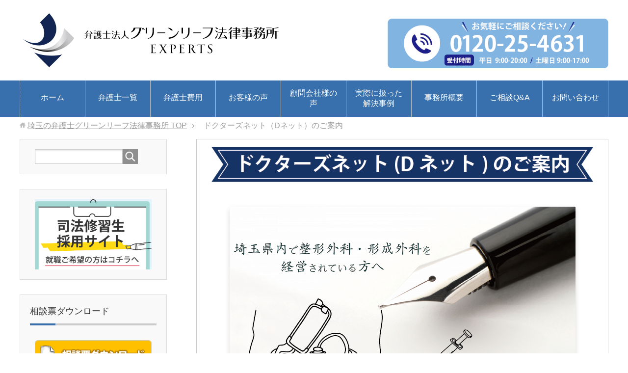

--- FILE ---
content_type: text/html; charset=UTF-8
request_url: https://www.saitama-bengoshi.com/dnet/
body_size: 29990
content:
<!DOCTYPE html>
<html lang="ja" class="col2r">
<head prefix="og: http://ogp.me/ns# fb: http://ogp.me/ns/fb#">
<!-- head 直下に入れる -->
<!-- Google Tag Manager -->
<script>(function(w,d,s,l,i){w[l]=w[l]||[];w[l].push({'gtm.start':
new Date().getTime(),event:'gtm.js'});var f=d.getElementsByTagName(s)[0],
j=d.createElement(s),dl=l!='dataLayer'?'&l='+l:'';j.async=true;j.src=
'https://www.googletagmanager.com/gtm.js?id='+i+dl;f.parentNode.insertBefore(j,f);
})(window,document,'script','dataLayer','GTM-M7TXJ4H');</script>
<!-- End Google Tag Manager -->

<script async src="https://s.yimg.jp/images/listing/tool/cv/ytag.js"></script>
<script>
window.yjDataLayer = window.yjDataLayer || [];
function ytag() { yjDataLayer.push(arguments); }
ytag({"type":"ycl_cookie"});
</script>

<title>ドクターズネット（Dネット）のご案内 | 埼玉の弁護士グリーンリーフ法律事務所</title>
<meta charset="UTF-8">
<meta http-equiv="X-UA-Compatible" content="IE=edge">
<meta name="viewport" content="width=device-width, initial-scale=1.0">
<meta name="keywords" content="交通事故　労災　埼玉　弁護士　グリーンリーフ法律事務所">
<meta name="description" content="グリーンリーフ法律事務所が展開する埼玉県内で整形外科・形成外科を開院されている方向けの組織です。交通事故・労災の法律相談を無料でうけられる会員サービスが「Dネット」です。">
<link rel="canonical" href="https://www.saitama-bengoshi.com/dnet/" />
<meta name='robots' content='max-image-preview:large' />
<link rel='dns-prefetch' href='//www.google.com' />
<link rel="alternate" type="application/rss+xml" title="埼玉の弁護士グリーンリーフ法律事務所 &raquo; フィード" href="https://www.saitama-bengoshi.com/feed/" />
<link rel="alternate" type="application/rss+xml" title="埼玉の弁護士グリーンリーフ法律事務所 &raquo; コメントフィード" href="https://www.saitama-bengoshi.com/comments/feed/" />
<script type="text/javascript">
/* <![CDATA[ */
window._wpemojiSettings = {"baseUrl":"https:\/\/s.w.org\/images\/core\/emoji\/14.0.0\/72x72\/","ext":".png","svgUrl":"https:\/\/s.w.org\/images\/core\/emoji\/14.0.0\/svg\/","svgExt":".svg","source":{"concatemoji":"https:\/\/www.saitama-bengoshi.com\/wp-includes\/js\/wp-emoji-release.min.js?ver=6.4.7"}};
/*! This file is auto-generated */
!function(i,n){var o,s,e;function c(e){try{var t={supportTests:e,timestamp:(new Date).valueOf()};sessionStorage.setItem(o,JSON.stringify(t))}catch(e){}}function p(e,t,n){e.clearRect(0,0,e.canvas.width,e.canvas.height),e.fillText(t,0,0);var t=new Uint32Array(e.getImageData(0,0,e.canvas.width,e.canvas.height).data),r=(e.clearRect(0,0,e.canvas.width,e.canvas.height),e.fillText(n,0,0),new Uint32Array(e.getImageData(0,0,e.canvas.width,e.canvas.height).data));return t.every(function(e,t){return e===r[t]})}function u(e,t,n){switch(t){case"flag":return n(e,"\ud83c\udff3\ufe0f\u200d\u26a7\ufe0f","\ud83c\udff3\ufe0f\u200b\u26a7\ufe0f")?!1:!n(e,"\ud83c\uddfa\ud83c\uddf3","\ud83c\uddfa\u200b\ud83c\uddf3")&&!n(e,"\ud83c\udff4\udb40\udc67\udb40\udc62\udb40\udc65\udb40\udc6e\udb40\udc67\udb40\udc7f","\ud83c\udff4\u200b\udb40\udc67\u200b\udb40\udc62\u200b\udb40\udc65\u200b\udb40\udc6e\u200b\udb40\udc67\u200b\udb40\udc7f");case"emoji":return!n(e,"\ud83e\udef1\ud83c\udffb\u200d\ud83e\udef2\ud83c\udfff","\ud83e\udef1\ud83c\udffb\u200b\ud83e\udef2\ud83c\udfff")}return!1}function f(e,t,n){var r="undefined"!=typeof WorkerGlobalScope&&self instanceof WorkerGlobalScope?new OffscreenCanvas(300,150):i.createElement("canvas"),a=r.getContext("2d",{willReadFrequently:!0}),o=(a.textBaseline="top",a.font="600 32px Arial",{});return e.forEach(function(e){o[e]=t(a,e,n)}),o}function t(e){var t=i.createElement("script");t.src=e,t.defer=!0,i.head.appendChild(t)}"undefined"!=typeof Promise&&(o="wpEmojiSettingsSupports",s=["flag","emoji"],n.supports={everything:!0,everythingExceptFlag:!0},e=new Promise(function(e){i.addEventListener("DOMContentLoaded",e,{once:!0})}),new Promise(function(t){var n=function(){try{var e=JSON.parse(sessionStorage.getItem(o));if("object"==typeof e&&"number"==typeof e.timestamp&&(new Date).valueOf()<e.timestamp+604800&&"object"==typeof e.supportTests)return e.supportTests}catch(e){}return null}();if(!n){if("undefined"!=typeof Worker&&"undefined"!=typeof OffscreenCanvas&&"undefined"!=typeof URL&&URL.createObjectURL&&"undefined"!=typeof Blob)try{var e="postMessage("+f.toString()+"("+[JSON.stringify(s),u.toString(),p.toString()].join(",")+"));",r=new Blob([e],{type:"text/javascript"}),a=new Worker(URL.createObjectURL(r),{name:"wpTestEmojiSupports"});return void(a.onmessage=function(e){c(n=e.data),a.terminate(),t(n)})}catch(e){}c(n=f(s,u,p))}t(n)}).then(function(e){for(var t in e)n.supports[t]=e[t],n.supports.everything=n.supports.everything&&n.supports[t],"flag"!==t&&(n.supports.everythingExceptFlag=n.supports.everythingExceptFlag&&n.supports[t]);n.supports.everythingExceptFlag=n.supports.everythingExceptFlag&&!n.supports.flag,n.DOMReady=!1,n.readyCallback=function(){n.DOMReady=!0}}).then(function(){return e}).then(function(){var e;n.supports.everything||(n.readyCallback(),(e=n.source||{}).concatemoji?t(e.concatemoji):e.wpemoji&&e.twemoji&&(t(e.twemoji),t(e.wpemoji)))}))}((window,document),window._wpemojiSettings);
/* ]]> */
</script>
<style id='wp-emoji-styles-inline-css' type='text/css'>

	img.wp-smiley, img.emoji {
		display: inline !important;
		border: none !important;
		box-shadow: none !important;
		height: 1em !important;
		width: 1em !important;
		margin: 0 0.07em !important;
		vertical-align: -0.1em !important;
		background: none !important;
		padding: 0 !important;
	}
</style>
<link rel='stylesheet' id='wp-block-library-css' href='https://www.saitama-bengoshi.com/wp-includes/css/dist/block-library/style.min.css?ver=6.4.7' type='text/css' media='all' />
<style id='wp-block-library-inline-css' type='text/css'>
/* VK Color Palettes */
</style>
<style id='xo-event-calendar-event-calendar-style-inline-css' type='text/css'>
.xo-event-calendar{font-family:Helvetica Neue,Helvetica,Hiragino Kaku Gothic ProN,Meiryo,MS PGothic,sans-serif;overflow:auto;position:relative}.xo-event-calendar td,.xo-event-calendar th{padding:0!important}.xo-event-calendar .calendar:nth-child(n+2) .month-next,.xo-event-calendar .calendar:nth-child(n+2) .month-prev{visibility:hidden}.xo-event-calendar table{background-color:transparent;border-collapse:separate;border-spacing:0;color:#333;margin:0;padding:0;table-layout:fixed;width:100%}.xo-event-calendar table caption,.xo-event-calendar table tbody,.xo-event-calendar table td,.xo-event-calendar table tfoot,.xo-event-calendar table th,.xo-event-calendar table thead,.xo-event-calendar table tr{background:transparent;border:0;margin:0;opacity:1;outline:0;padding:0;vertical-align:baseline}.xo-event-calendar table table tr{display:table-row}.xo-event-calendar table table td,.xo-event-calendar table table th{display:table-cell;padding:0}.xo-event-calendar table.xo-month{border:1px solid #ccc;border-right-width:0;margin:0 0 8px;padding:0}.xo-event-calendar table.xo-month td,.xo-event-calendar table.xo-month th{background-color:#fff;border:1px solid #ccc;padding:0}.xo-event-calendar table.xo-month caption{caption-side:top}.xo-event-calendar table.xo-month .month-header{display:flex;flex-flow:wrap;justify-content:center;margin:4px 0}.xo-event-calendar table.xo-month .month-header>span{flex-grow:1;text-align:center}.xo-event-calendar table.xo-month button{background-color:transparent;border:0;box-shadow:none;color:#333;cursor:pointer;margin:0;overflow:hidden;padding:0;text-shadow:none;width:38px}.xo-event-calendar table.xo-month button[disabled]{cursor:default;opacity:.3}.xo-event-calendar table.xo-month button>span{text-align:center;vertical-align:middle}.xo-event-calendar table.xo-month button span.nav-prev{border-bottom:2px solid #333;border-left:2px solid #333;display:inline-block;font-size:0;height:13px;transform:rotate(45deg);width:13px}.xo-event-calendar table.xo-month button span.nav-next{border-right:2px solid #333;border-top:2px solid #333;display:inline-block;font-size:0;height:13px;transform:rotate(45deg);width:13px}.xo-event-calendar table.xo-month button:hover span.nav-next,.xo-event-calendar table.xo-month button:hover span.nav-prev{border-width:3px}.xo-event-calendar table.xo-month>thead th{border-width:0 1px 0 0;color:#333;font-size:.9em;font-weight:700;padding:1px 0;text-align:center}.xo-event-calendar table.xo-month>thead th.sunday{color:#d00}.xo-event-calendar table.xo-month>thead th.saturday{color:#00d}.xo-event-calendar table.xo-month .month-week{border:0;overflow:hidden;padding:0;position:relative;width:100%}.xo-event-calendar table.xo-month .month-week table{border:0;margin:0;padding:0}.xo-event-calendar table.xo-month .month-dayname{border-width:1px 0 0 1px;bottom:0;left:0;position:absolute;right:0;top:0}.xo-event-calendar table.xo-month .month-dayname td{border-width:1px 1px 0 0;padding:0}.xo-event-calendar table.xo-month .month-dayname td div{border-width:1px 1px 0 0;font-size:100%;height:1000px;line-height:1.2em;padding:4px;text-align:right}.xo-event-calendar table.xo-month .month-dayname td div.other-month{opacity:.6}.xo-event-calendar table.xo-month .month-dayname td div.today{color:#00d;font-weight:700}.xo-event-calendar table.xo-month .month-dayname-space{height:1.5em;position:relative;top:0}.xo-event-calendar table.xo-month .month-event{background-color:transparent;position:relative;top:0}.xo-event-calendar table.xo-month .month-event td{background-color:transparent;border-width:0 1px 0 0;padding:0 1px 2px}.xo-event-calendar table.xo-month .month-event-space{background-color:transparent;height:1.5em}.xo-event-calendar table.xo-month .month-event-space td{border-width:0 1px 0 0}.xo-event-calendar table.xo-month .month-event tr,.xo-event-calendar table.xo-month .month-event-space tr{background-color:transparent}.xo-event-calendar table.xo-month .month-event-title{background-color:#ccc;border-radius:3px;color:#666;display:block;font-size:.8em;margin:1px;overflow:hidden;padding:0 4px;text-align:left;white-space:nowrap}.xo-event-calendar p.holiday-title{font-size:90%;margin:0;padding:2px 0;vertical-align:middle}.xo-event-calendar p.holiday-title span{border:1px solid #ccc;margin:0 6px 0 0;padding:0 0 0 18px}.xo-event-calendar .loading-animation{left:50%;margin:-20px 0 0 -20px;position:absolute;top:50%}@media(min-width:600px){.xo-event-calendar .calendars.columns-2{-moz-column-gap:15px;column-gap:15px;display:grid;grid-template-columns:repeat(2,1fr);row-gap:5px}.xo-event-calendar .calendars.columns-2 .month-next,.xo-event-calendar .calendars.columns-2 .month-prev{visibility:hidden}.xo-event-calendar .calendars.columns-2 .calendar:first-child .month-prev,.xo-event-calendar .calendars.columns-2 .calendar:nth-child(2) .month-next{visibility:visible}.xo-event-calendar .calendars.columns-3{-moz-column-gap:15px;column-gap:15px;display:grid;grid-template-columns:repeat(3,1fr);row-gap:5px}.xo-event-calendar .calendars.columns-3 .month-next,.xo-event-calendar .calendars.columns-3 .month-prev{visibility:hidden}.xo-event-calendar .calendars.columns-3 .calendar:first-child .month-prev,.xo-event-calendar .calendars.columns-3 .calendar:nth-child(3) .month-next{visibility:visible}.xo-event-calendar .calendars.columns-4{-moz-column-gap:15px;column-gap:15px;display:grid;grid-template-columns:repeat(4,1fr);row-gap:5px}.xo-event-calendar .calendars.columns-4 .month-next,.xo-event-calendar .calendars.columns-4 .month-prev{visibility:hidden}.xo-event-calendar .calendars.columns-4 .calendar:first-child .month-prev,.xo-event-calendar .calendars.columns-4 .calendar:nth-child(4) .month-next{visibility:visible}}.xo-event-calendar.xo-calendar-loading .xo-months{opacity:.5}.xo-event-calendar.xo-calendar-loading .loading-animation{animation:loadingCircRot .8s linear infinite;border:5px solid rgba(0,0,0,.2);border-radius:50%;border-top-color:#4285f4;height:40px;width:40px}@keyframes loadingCircRot{0%{transform:rotate(0deg)}to{transform:rotate(359deg)}}.xo-event-calendar.is-style-legacy table.xo-month .month-header>span{font-size:120%;line-height:28px}.xo-event-calendar.is-style-regular table.xo-month button:not(:hover):not(:active):not(.has-background){background-color:transparent;color:#333}.xo-event-calendar.is-style-regular table.xo-month button>span{text-align:center;vertical-align:middle}.xo-event-calendar.is-style-regular table.xo-month button>span:not(.dashicons){font-size:2em;overflow:hidden;text-indent:100%;white-space:nowrap}.xo-event-calendar.is-style-regular table.xo-month .month-next,.xo-event-calendar.is-style-regular table.xo-month .month-prev{height:2em;width:2em}.xo-event-calendar.is-style-regular table.xo-month .month-header{align-items:center;display:flex;justify-content:center;padding:.2em 0}.xo-event-calendar.is-style-regular table.xo-month .month-header .calendar-caption{flex-grow:1}.xo-event-calendar.is-style-regular table.xo-month .month-header>span{font-size:1.1em}.xo-event-calendar.is-style-regular table.xo-month>thead th{background:#fafafa;font-size:.8em}.xo-event-calendar.is-style-regular table.xo-month .month-dayname td div{font-size:1em;padding:.2em}.xo-event-calendar.is-style-regular table.xo-month .month-dayname td div.today{color:#339;font-weight:700}.xo-event-calendar.is-style-regular .holiday-titles{display:inline-flex;flex-wrap:wrap;gap:.25em 1em}.xo-event-calendar.is-style-regular p.holiday-title{font-size:.875em;margin:0 0 .5em}.xo-event-calendar.is-style-regular p.holiday-title span{margin:0 .25em 0 0;padding:0 0 0 1.25em}

</style>
<style id='xo-event-calendar-simple-calendar-style-inline-css' type='text/css'>
.xo-simple-calendar{box-sizing:border-box;font-family:Helvetica Neue,Helvetica,Hiragino Kaku Gothic ProN,Meiryo,MS PGothic,sans-serif;margin:0;padding:0;position:relative}.xo-simple-calendar td,.xo-simple-calendar th{padding:0!important}.xo-simple-calendar .calendar:nth-child(n+2) .month-next,.xo-simple-calendar .calendar:nth-child(n+2) .month-prev{visibility:hidden}.xo-simple-calendar .calendar table.month{border:0;border-collapse:separate;border-spacing:1px;box-sizing:border-box;margin:0 0 .5em;min-width:auto;outline:0;padding:0;table-layout:fixed;width:100%}.xo-simple-calendar .calendar table.month caption,.xo-simple-calendar .calendar table.month tbody,.xo-simple-calendar .calendar table.month td,.xo-simple-calendar .calendar table.month tfoot,.xo-simple-calendar .calendar table.month th,.xo-simple-calendar .calendar table.month thead,.xo-simple-calendar .calendar table.month tr{background:transparent;border:0;margin:0;opacity:1;outline:0;padding:0;vertical-align:baseline}.xo-simple-calendar .calendar table.month caption{caption-side:top;font-size:1.1em}.xo-simple-calendar .calendar table.month .month-header{align-items:center;display:flex;justify-content:center;width:100%}.xo-simple-calendar .calendar table.month .month-header .month-title{flex-grow:1;font-size:1em;font-weight:400;letter-spacing:.1em;line-height:1em;padding:0;text-align:center}.xo-simple-calendar .calendar table.month .month-header button{background:none;background-color:transparent;border:0;font-size:1.4em;line-height:1.4em;margin:0;outline-offset:0;padding:0;width:1.4em}.xo-simple-calendar .calendar table.month .month-header button:not(:hover):not(:active):not(.has-background){background-color:transparent}.xo-simple-calendar .calendar table.month .month-header button:hover{opacity:.6}.xo-simple-calendar .calendar table.month .month-header button:disabled{cursor:auto;opacity:.3}.xo-simple-calendar .calendar table.month .month-header .month-next,.xo-simple-calendar .calendar table.month .month-header .month-prev{background-color:transparent;color:#333;cursor:pointer}.xo-simple-calendar .calendar table.month tr{background:transparent;border:0;outline:0}.xo-simple-calendar .calendar table.month td,.xo-simple-calendar .calendar table.month th{background:transparent;border:0;outline:0;text-align:center;vertical-align:middle;word-break:normal}.xo-simple-calendar .calendar table.month th{font-size:.8em;font-weight:700}.xo-simple-calendar .calendar table.month td{font-size:1em;font-weight:400}.xo-simple-calendar .calendar table.month .day.holiday{color:#333}.xo-simple-calendar .calendar table.month .day.other{opacity:.3}.xo-simple-calendar .calendar table.month .day>span{box-sizing:border-box;display:inline-block;padding:.2em;width:100%}.xo-simple-calendar .calendar table.month th>span{color:#333}.xo-simple-calendar .calendar table.month .day.sun>span,.xo-simple-calendar .calendar table.month th.sun>span{color:#ec0220}.xo-simple-calendar .calendar table.month .day.sat>span,.xo-simple-calendar .calendar table.month th.sat>span{color:#0069de}.xo-simple-calendar .calendars-footer{margin:.5em;padding:0}.xo-simple-calendar .calendars-footer ul.holiday-titles{border:0;display:inline-flex;flex-wrap:wrap;gap:.25em 1em;margin:0;outline:0;padding:0}.xo-simple-calendar .calendars-footer ul.holiday-titles li{border:0;list-style:none;margin:0;outline:0;padding:0}.xo-simple-calendar .calendars-footer ul.holiday-titles li:after,.xo-simple-calendar .calendars-footer ul.holiday-titles li:before{content:none}.xo-simple-calendar .calendars-footer ul.holiday-titles .mark{border-radius:50%;display:inline-block;height:1.2em;vertical-align:middle;width:1.2em}.xo-simple-calendar .calendars-footer ul.holiday-titles .title{font-size:.7em;vertical-align:middle}@media(min-width:600px){.xo-simple-calendar .calendars.columns-2{-moz-column-gap:15px;column-gap:15px;display:grid;grid-template-columns:repeat(2,1fr);row-gap:5px}.xo-simple-calendar .calendars.columns-2 .month-next,.xo-simple-calendar .calendars.columns-2 .month-prev{visibility:hidden}.xo-simple-calendar .calendars.columns-2 .calendar:first-child .month-prev,.xo-simple-calendar .calendars.columns-2 .calendar:nth-child(2) .month-next{visibility:visible}.xo-simple-calendar .calendars.columns-3{-moz-column-gap:15px;column-gap:15px;display:grid;grid-template-columns:repeat(3,1fr);row-gap:5px}.xo-simple-calendar .calendars.columns-3 .month-next,.xo-simple-calendar .calendars.columns-3 .month-prev{visibility:hidden}.xo-simple-calendar .calendars.columns-3 .calendar:first-child .month-prev,.xo-simple-calendar .calendars.columns-3 .calendar:nth-child(3) .month-next{visibility:visible}.xo-simple-calendar .calendars.columns-4{-moz-column-gap:15px;column-gap:15px;display:grid;grid-template-columns:repeat(4,1fr);row-gap:5px}.xo-simple-calendar .calendars.columns-4 .month-next,.xo-simple-calendar .calendars.columns-4 .month-prev{visibility:hidden}.xo-simple-calendar .calendars.columns-4 .calendar:first-child .month-prev,.xo-simple-calendar .calendars.columns-4 .calendar:nth-child(4) .month-next{visibility:visible}}.xo-simple-calendar .calendar-loading-animation{left:50%;margin:-20px 0 0 -20px;position:absolute;top:50%}.xo-simple-calendar.xo-calendar-loading .calendars{opacity:.3}.xo-simple-calendar.xo-calendar-loading .calendar-loading-animation{animation:SimpleCalendarLoadingCircRot .8s linear infinite;border:5px solid rgba(0,0,0,.2);border-radius:50%;border-top-color:#4285f4;height:40px;width:40px}@keyframes SimpleCalendarLoadingCircRot{0%{transform:rotate(0deg)}to{transform:rotate(359deg)}}.xo-simple-calendar.is-style-regular table.month{border-collapse:collapse;border-spacing:0}.xo-simple-calendar.is-style-regular table.month tr{border:0}.xo-simple-calendar.is-style-regular table.month .day>span{border-radius:50%;line-height:2em;padding:.1em;width:2.2em}.xo-simple-calendar.is-style-frame table.month{background:transparent;border-collapse:collapse;border-spacing:0}.xo-simple-calendar.is-style-frame table.month thead tr{background:#eee}.xo-simple-calendar.is-style-frame table.month tbody tr{background:#fff}.xo-simple-calendar.is-style-frame table.month td,.xo-simple-calendar.is-style-frame table.month th{border:1px solid #ccc}.xo-simple-calendar.is-style-frame .calendars-footer{margin:8px 0}.xo-simple-calendar.is-style-frame .calendars-footer ul.holiday-titles .mark{border:1px solid #ccc;border-radius:0}

</style>
<style id='filebird-block-filebird-gallery-style-inline-css' type='text/css'>
ul.filebird-block-filebird-gallery{margin:auto!important;padding:0!important;width:100%}ul.filebird-block-filebird-gallery.layout-grid{display:grid;grid-gap:20px;align-items:stretch;grid-template-columns:repeat(var(--columns),1fr);justify-items:stretch}ul.filebird-block-filebird-gallery.layout-grid li img{border:1px solid #ccc;box-shadow:2px 2px 6px 0 rgba(0,0,0,.3);height:100%;max-width:100%;-o-object-fit:cover;object-fit:cover;width:100%}ul.filebird-block-filebird-gallery.layout-masonry{-moz-column-count:var(--columns);-moz-column-gap:var(--space);column-gap:var(--space);-moz-column-width:var(--min-width);columns:var(--min-width) var(--columns);display:block;overflow:auto}ul.filebird-block-filebird-gallery.layout-masonry li{margin-bottom:var(--space)}ul.filebird-block-filebird-gallery li{list-style:none}ul.filebird-block-filebird-gallery li figure{height:100%;margin:0;padding:0;position:relative;width:100%}ul.filebird-block-filebird-gallery li figure figcaption{background:linear-gradient(0deg,rgba(0,0,0,.7),rgba(0,0,0,.3) 70%,transparent);bottom:0;box-sizing:border-box;color:#fff;font-size:.8em;margin:0;max-height:100%;overflow:auto;padding:3em .77em .7em;position:absolute;text-align:center;width:100%;z-index:2}ul.filebird-block-filebird-gallery li figure figcaption a{color:inherit}

</style>
<link rel='stylesheet' id='vk-components-style-css' href='https://www.saitama-bengoshi.com/wp-content/plugins/vk-blocks/vendor/vektor-inc/vk-component/src//assets/css/vk-components.css?ver=1.6.5' type='text/css' media='all' />
<style id='classic-theme-styles-inline-css' type='text/css'>
/*! This file is auto-generated */
.wp-block-button__link{color:#fff;background-color:#32373c;border-radius:9999px;box-shadow:none;text-decoration:none;padding:calc(.667em + 2px) calc(1.333em + 2px);font-size:1.125em}.wp-block-file__button{background:#32373c;color:#fff;text-decoration:none}
</style>
<style id='global-styles-inline-css' type='text/css'>
body{--wp--preset--color--black: #000000;--wp--preset--color--cyan-bluish-gray: #abb8c3;--wp--preset--color--white: #ffffff;--wp--preset--color--pale-pink: #f78da7;--wp--preset--color--vivid-red: #cf2e2e;--wp--preset--color--luminous-vivid-orange: #ff6900;--wp--preset--color--luminous-vivid-amber: #fcb900;--wp--preset--color--light-green-cyan: #7bdcb5;--wp--preset--color--vivid-green-cyan: #00d084;--wp--preset--color--pale-cyan-blue: #8ed1fc;--wp--preset--color--vivid-cyan-blue: #0693e3;--wp--preset--color--vivid-purple: #9b51e0;--wp--preset--gradient--vivid-cyan-blue-to-vivid-purple: linear-gradient(135deg,rgba(6,147,227,1) 0%,rgb(155,81,224) 100%);--wp--preset--gradient--light-green-cyan-to-vivid-green-cyan: linear-gradient(135deg,rgb(122,220,180) 0%,rgb(0,208,130) 100%);--wp--preset--gradient--luminous-vivid-amber-to-luminous-vivid-orange: linear-gradient(135deg,rgba(252,185,0,1) 0%,rgba(255,105,0,1) 100%);--wp--preset--gradient--luminous-vivid-orange-to-vivid-red: linear-gradient(135deg,rgba(255,105,0,1) 0%,rgb(207,46,46) 100%);--wp--preset--gradient--very-light-gray-to-cyan-bluish-gray: linear-gradient(135deg,rgb(238,238,238) 0%,rgb(169,184,195) 100%);--wp--preset--gradient--cool-to-warm-spectrum: linear-gradient(135deg,rgb(74,234,220) 0%,rgb(151,120,209) 20%,rgb(207,42,186) 40%,rgb(238,44,130) 60%,rgb(251,105,98) 80%,rgb(254,248,76) 100%);--wp--preset--gradient--blush-light-purple: linear-gradient(135deg,rgb(255,206,236) 0%,rgb(152,150,240) 100%);--wp--preset--gradient--blush-bordeaux: linear-gradient(135deg,rgb(254,205,165) 0%,rgb(254,45,45) 50%,rgb(107,0,62) 100%);--wp--preset--gradient--luminous-dusk: linear-gradient(135deg,rgb(255,203,112) 0%,rgb(199,81,192) 50%,rgb(65,88,208) 100%);--wp--preset--gradient--pale-ocean: linear-gradient(135deg,rgb(255,245,203) 0%,rgb(182,227,212) 50%,rgb(51,167,181) 100%);--wp--preset--gradient--electric-grass: linear-gradient(135deg,rgb(202,248,128) 0%,rgb(113,206,126) 100%);--wp--preset--gradient--midnight: linear-gradient(135deg,rgb(2,3,129) 0%,rgb(40,116,252) 100%);--wp--preset--font-size--small: 13px;--wp--preset--font-size--medium: 20px;--wp--preset--font-size--large: 36px;--wp--preset--font-size--x-large: 42px;--wp--preset--spacing--20: 0.44rem;--wp--preset--spacing--30: 0.67rem;--wp--preset--spacing--40: 1rem;--wp--preset--spacing--50: 1.5rem;--wp--preset--spacing--60: 2.25rem;--wp--preset--spacing--70: 3.38rem;--wp--preset--spacing--80: 5.06rem;--wp--preset--shadow--natural: 6px 6px 9px rgba(0, 0, 0, 0.2);--wp--preset--shadow--deep: 12px 12px 50px rgba(0, 0, 0, 0.4);--wp--preset--shadow--sharp: 6px 6px 0px rgba(0, 0, 0, 0.2);--wp--preset--shadow--outlined: 6px 6px 0px -3px rgba(255, 255, 255, 1), 6px 6px rgba(0, 0, 0, 1);--wp--preset--shadow--crisp: 6px 6px 0px rgba(0, 0, 0, 1);}:where(.is-layout-flex){gap: 0.5em;}:where(.is-layout-grid){gap: 0.5em;}body .is-layout-flow > .alignleft{float: left;margin-inline-start: 0;margin-inline-end: 2em;}body .is-layout-flow > .alignright{float: right;margin-inline-start: 2em;margin-inline-end: 0;}body .is-layout-flow > .aligncenter{margin-left: auto !important;margin-right: auto !important;}body .is-layout-constrained > .alignleft{float: left;margin-inline-start: 0;margin-inline-end: 2em;}body .is-layout-constrained > .alignright{float: right;margin-inline-start: 2em;margin-inline-end: 0;}body .is-layout-constrained > .aligncenter{margin-left: auto !important;margin-right: auto !important;}body .is-layout-constrained > :where(:not(.alignleft):not(.alignright):not(.alignfull)){max-width: var(--wp--style--global--content-size);margin-left: auto !important;margin-right: auto !important;}body .is-layout-constrained > .alignwide{max-width: var(--wp--style--global--wide-size);}body .is-layout-flex{display: flex;}body .is-layout-flex{flex-wrap: wrap;align-items: center;}body .is-layout-flex > *{margin: 0;}body .is-layout-grid{display: grid;}body .is-layout-grid > *{margin: 0;}:where(.wp-block-columns.is-layout-flex){gap: 2em;}:where(.wp-block-columns.is-layout-grid){gap: 2em;}:where(.wp-block-post-template.is-layout-flex){gap: 1.25em;}:where(.wp-block-post-template.is-layout-grid){gap: 1.25em;}.has-black-color{color: var(--wp--preset--color--black) !important;}.has-cyan-bluish-gray-color{color: var(--wp--preset--color--cyan-bluish-gray) !important;}.has-white-color{color: var(--wp--preset--color--white) !important;}.has-pale-pink-color{color: var(--wp--preset--color--pale-pink) !important;}.has-vivid-red-color{color: var(--wp--preset--color--vivid-red) !important;}.has-luminous-vivid-orange-color{color: var(--wp--preset--color--luminous-vivid-orange) !important;}.has-luminous-vivid-amber-color{color: var(--wp--preset--color--luminous-vivid-amber) !important;}.has-light-green-cyan-color{color: var(--wp--preset--color--light-green-cyan) !important;}.has-vivid-green-cyan-color{color: var(--wp--preset--color--vivid-green-cyan) !important;}.has-pale-cyan-blue-color{color: var(--wp--preset--color--pale-cyan-blue) !important;}.has-vivid-cyan-blue-color{color: var(--wp--preset--color--vivid-cyan-blue) !important;}.has-vivid-purple-color{color: var(--wp--preset--color--vivid-purple) !important;}.has-black-background-color{background-color: var(--wp--preset--color--black) !important;}.has-cyan-bluish-gray-background-color{background-color: var(--wp--preset--color--cyan-bluish-gray) !important;}.has-white-background-color{background-color: var(--wp--preset--color--white) !important;}.has-pale-pink-background-color{background-color: var(--wp--preset--color--pale-pink) !important;}.has-vivid-red-background-color{background-color: var(--wp--preset--color--vivid-red) !important;}.has-luminous-vivid-orange-background-color{background-color: var(--wp--preset--color--luminous-vivid-orange) !important;}.has-luminous-vivid-amber-background-color{background-color: var(--wp--preset--color--luminous-vivid-amber) !important;}.has-light-green-cyan-background-color{background-color: var(--wp--preset--color--light-green-cyan) !important;}.has-vivid-green-cyan-background-color{background-color: var(--wp--preset--color--vivid-green-cyan) !important;}.has-pale-cyan-blue-background-color{background-color: var(--wp--preset--color--pale-cyan-blue) !important;}.has-vivid-cyan-blue-background-color{background-color: var(--wp--preset--color--vivid-cyan-blue) !important;}.has-vivid-purple-background-color{background-color: var(--wp--preset--color--vivid-purple) !important;}.has-black-border-color{border-color: var(--wp--preset--color--black) !important;}.has-cyan-bluish-gray-border-color{border-color: var(--wp--preset--color--cyan-bluish-gray) !important;}.has-white-border-color{border-color: var(--wp--preset--color--white) !important;}.has-pale-pink-border-color{border-color: var(--wp--preset--color--pale-pink) !important;}.has-vivid-red-border-color{border-color: var(--wp--preset--color--vivid-red) !important;}.has-luminous-vivid-orange-border-color{border-color: var(--wp--preset--color--luminous-vivid-orange) !important;}.has-luminous-vivid-amber-border-color{border-color: var(--wp--preset--color--luminous-vivid-amber) !important;}.has-light-green-cyan-border-color{border-color: var(--wp--preset--color--light-green-cyan) !important;}.has-vivid-green-cyan-border-color{border-color: var(--wp--preset--color--vivid-green-cyan) !important;}.has-pale-cyan-blue-border-color{border-color: var(--wp--preset--color--pale-cyan-blue) !important;}.has-vivid-cyan-blue-border-color{border-color: var(--wp--preset--color--vivid-cyan-blue) !important;}.has-vivid-purple-border-color{border-color: var(--wp--preset--color--vivid-purple) !important;}.has-vivid-cyan-blue-to-vivid-purple-gradient-background{background: var(--wp--preset--gradient--vivid-cyan-blue-to-vivid-purple) !important;}.has-light-green-cyan-to-vivid-green-cyan-gradient-background{background: var(--wp--preset--gradient--light-green-cyan-to-vivid-green-cyan) !important;}.has-luminous-vivid-amber-to-luminous-vivid-orange-gradient-background{background: var(--wp--preset--gradient--luminous-vivid-amber-to-luminous-vivid-orange) !important;}.has-luminous-vivid-orange-to-vivid-red-gradient-background{background: var(--wp--preset--gradient--luminous-vivid-orange-to-vivid-red) !important;}.has-very-light-gray-to-cyan-bluish-gray-gradient-background{background: var(--wp--preset--gradient--very-light-gray-to-cyan-bluish-gray) !important;}.has-cool-to-warm-spectrum-gradient-background{background: var(--wp--preset--gradient--cool-to-warm-spectrum) !important;}.has-blush-light-purple-gradient-background{background: var(--wp--preset--gradient--blush-light-purple) !important;}.has-blush-bordeaux-gradient-background{background: var(--wp--preset--gradient--blush-bordeaux) !important;}.has-luminous-dusk-gradient-background{background: var(--wp--preset--gradient--luminous-dusk) !important;}.has-pale-ocean-gradient-background{background: var(--wp--preset--gradient--pale-ocean) !important;}.has-electric-grass-gradient-background{background: var(--wp--preset--gradient--electric-grass) !important;}.has-midnight-gradient-background{background: var(--wp--preset--gradient--midnight) !important;}.has-small-font-size{font-size: var(--wp--preset--font-size--small) !important;}.has-medium-font-size{font-size: var(--wp--preset--font-size--medium) !important;}.has-large-font-size{font-size: var(--wp--preset--font-size--large) !important;}.has-x-large-font-size{font-size: var(--wp--preset--font-size--x-large) !important;}
.wp-block-navigation a:where(:not(.wp-element-button)){color: inherit;}
:where(.wp-block-post-template.is-layout-flex){gap: 1.25em;}:where(.wp-block-post-template.is-layout-grid){gap: 1.25em;}
:where(.wp-block-columns.is-layout-flex){gap: 2em;}:where(.wp-block-columns.is-layout-grid){gap: 2em;}
.wp-block-pullquote{font-size: 1.5em;line-height: 1.6;}
</style>
<link rel='stylesheet' id='bogo-css' href='https://www.saitama-bengoshi.com/wp-content/plugins/bogo/includes/css/style.css?ver=3.8.2' type='text/css' media='all' />
<link rel='stylesheet' id='contact-form-7-css' href='https://www.saitama-bengoshi.com/wp-content/plugins/contact-form-7/includes/css/styles.css?ver=5.9.8' type='text/css' media='all' />
<link rel='stylesheet' id='vk-swiper-style-css' href='https://www.saitama-bengoshi.com/wp-content/plugins/vk-blocks/vendor/vektor-inc/vk-swiper/src/assets/css/swiper-bundle.min.css?ver=11.0.2' type='text/css' media='all' />
<link rel='stylesheet' id='vkblocks-bootstrap-css' href='https://www.saitama-bengoshi.com/wp-content/plugins/vk-blocks/build/bootstrap_vk_using.css?ver=4.3.1' type='text/css' media='all' />
<link rel='stylesheet' id='xo-event-calendar-css' href='https://www.saitama-bengoshi.com/wp-content/plugins/xo-event-calendar/css/xo-event-calendar.css?ver=3.2.10' type='text/css' media='all' />
<link rel='stylesheet' id='keni_base-css' href='https://www.saitama-bengoshi.com/wp-content/themes/keni70_wp_corp_blue_201709240655/base.css?ver=6.4.7' type='text/css' media='all' />
<link rel='stylesheet' id='keni_rwd-css' href='https://www.saitama-bengoshi.com/wp-content/themes/keni70_wp_corp_blue_201709240655/rwd.css?ver=6.4.7' type='text/css' media='all' />
<link rel='stylesheet' id='vk-blocks-build-css-css' href='https://www.saitama-bengoshi.com/wp-content/plugins/vk-blocks/build/block-build.css?ver=1.97.0.2' type='text/css' media='all' />
<style id='vk-blocks-build-css-inline-css' type='text/css'>
:root {--vk_flow-arrow: url(https://www.saitama-bengoshi.com/wp-content/plugins/vk-blocks/inc/vk-blocks/images/arrow_bottom.svg);--vk_image-mask-circle: url(https://www.saitama-bengoshi.com/wp-content/plugins/vk-blocks/inc/vk-blocks/images/circle.svg);--vk_image-mask-wave01: url(https://www.saitama-bengoshi.com/wp-content/plugins/vk-blocks/inc/vk-blocks/images/wave01.svg);--vk_image-mask-wave02: url(https://www.saitama-bengoshi.com/wp-content/plugins/vk-blocks/inc/vk-blocks/images/wave02.svg);--vk_image-mask-wave03: url(https://www.saitama-bengoshi.com/wp-content/plugins/vk-blocks/inc/vk-blocks/images/wave03.svg);--vk_image-mask-wave04: url(https://www.saitama-bengoshi.com/wp-content/plugins/vk-blocks/inc/vk-blocks/images/wave04.svg);}
:root { --vk-size-text: 16px; /* --vk-color-primary is deprecated. */ --vk-color-primary:#337ab7; }

	:root {

		--vk-balloon-border-width:1px;

		--vk-balloon-speech-offset:-12px;
	}
	
</style>
<link rel='stylesheet' id='vk-font-awesome-css' href='https://www.saitama-bengoshi.com/wp-content/plugins/vk-blocks/vendor/vektor-inc/font-awesome-versions/src/versions/6/css/all.min.css?ver=6.4.2' type='text/css' media='all' />
<link rel='stylesheet' id='cf7cf-style-css' href='https://www.saitama-bengoshi.com/wp-content/plugins/cf7-conditional-fields/style.css?ver=2.6.2' type='text/css' media='all' />
<link rel='stylesheet' id='tmm-css' href='https://www.saitama-bengoshi.com/wp-content/plugins/team-members/inc/css/tmm_style.css?ver=6.4.7' type='text/css' media='all' />
<script type="text/javascript" src="https://www.saitama-bengoshi.com/wp-includes/js/jquery/jquery.min.js?ver=3.7.1" id="jquery-core-js"></script>
<script type="text/javascript" src="https://www.saitama-bengoshi.com/wp-includes/js/jquery/jquery-migrate.min.js?ver=3.4.1" id="jquery-migrate-js"></script>
<link rel="https://api.w.org/" href="https://www.saitama-bengoshi.com/wp-json/" /><link rel="alternate" type="application/json" href="https://www.saitama-bengoshi.com/wp-json/wp/v2/pages/17956" /><link rel="EditURI" type="application/rsd+xml" title="RSD" href="https://www.saitama-bengoshi.com/xmlrpc.php?rsd" />
<meta name="generator" content="WordPress 6.4.7" />
<link rel='shortlink' href='https://www.saitama-bengoshi.com/?p=17956' />
<link rel="alternate" type="application/json+oembed" href="https://www.saitama-bengoshi.com/wp-json/oembed/1.0/embed?url=https%3A%2F%2Fwww.saitama-bengoshi.com%2Fdnet%2F" />
<link rel="alternate" type="text/xml+oembed" href="https://www.saitama-bengoshi.com/wp-json/oembed/1.0/embed?url=https%3A%2F%2Fwww.saitama-bengoshi.com%2Fdnet%2F&#038;format=xml" />
<meta name="ti-site-data" content="[base64]" /><link rel="icon" href="https://www.saitama-bengoshi.com/wp-content/uploads/2023/12/cropped-favicon-32x32.webp" sizes="32x32" />
<link rel="icon" href="https://www.saitama-bengoshi.com/wp-content/uploads/2023/12/cropped-favicon-192x192.webp" sizes="192x192" />
<link rel="apple-touch-icon" href="https://www.saitama-bengoshi.com/wp-content/uploads/2023/12/cropped-favicon-180x180.webp" />
<meta name="msapplication-TileImage" content="https://www.saitama-bengoshi.com/wp-content/uploads/2023/12/cropped-favicon-270x270.webp" />
		<style type="text/css" id="wp-custom-css">
			/*地元密着の強みページの矢印アイコン*/
.arrow_s {
  position: relative;
  display: inline-block;
  padding-left: 12px;
  color: #333;
  text-decoration: none;
}
.arrow_s:before {
  content: '';
  width: 0;
  height: 0;
  border-style: solid;
  border-width: 6px 0 6px 8px;
  border-color: transparent transparent transparent #333;
  position: absolute;
  top: 50%;
  left: 0;
  margin-top: -6px;
}

.pink_line {background:rgba(0, 0, 0, 0) linear-gradient(transparent 60%, #FFDFEF 0%) repeat scroll 0 0;}

/*20230620 コラム吹き出し*/
.balloon1-left {
  position: relative;
  display: inline-block;
  margin: 1.5em 0 1.5em 15px;
  padding: 7px 10px;
  min-width: 120px;
  max-width: 100%;
  color: #333;
  font-size: 16px;
  background: #add6ff;
  border-radius: 10px;
}

.balloon1-left:before {
  content: "";
  position: absolute;
  top: 50%;
  left: -30px;
  margin-top: -15px;
  border: 15px solid transparent;
  border-right: 15px solid #add6ff;
}

.balloon1-left p {
  margin: 0;
  padding: 0;
}

.balloon1-right {
  position: relative;
  display: inline-block;
  margin: 1.5em 15px 1.5em 0;
  padding: 7px 10px;
  min-width: 120px;
  max-width: 100%;
  color: #333;
  font-size: 16px;
  background: #add6ff;
	border-radius: 10px;
}

.balloon1-right:before {
  content: "";
  position: absolute;
  top: 50%;
  left: 100%;
  margin-top: -15px;
  border: 15px solid transparent;
  border-left: 15px solid #add6ff;
}

.balloon1-right p {
  margin: 0;
  padding: 0;
}

/*20230620 コラムイラストと吹き出しの配置*/
.container1 {
  display: flex;
}

.situmon {
  flex: 1;
}
.hukidashi {
  flex: 3;
}

.container2 {
  display: flex;
}
.situmon2 {
  flex: 1;
}
.hukidashi2 {
  flex: 3;
}

/*トップバナー*/
.topbanner li{
	list-style: none;
	margin: 0.3em;
}

ul.topbanner {
  display: flex;
	margin: 0 auto;
}

.topbanner img:hover {
	opacity: 0.5 ;
}

/*お客様の声 星*/
.star5_rating{
    position: relative;
    z-index: 0;
    display: inline-block;
    white-space: nowrap;
    color: #CCCCCC; /* グレーカラー 自由に設定化 */
    /*font-size: 30px; フォントサイズ 自由に設定化 */
}

.star5_rating:before, .star5_rating:after{
    content: '★★★★★';
}

.star5_rating:after{
    position: absolute;
    z-index: 1;
    top: 0;
    left: 0;
    overflow: hidden;
    white-space: nowrap;
    color: #ffcf32; /* イエローカラー 自由に設定化 */
}

.star5_rating[data-rate="5"]:after{ width: 100%; } /* 星5 */
.star5_rating[data-rate="4"]:after{ width: 80%; } /* 星4 */
.star5_rating[data-rate="3"]:after{ width: 60%; } /* 星3 */
.star5_rating[data-rate="2"]:after{ width: 40%; } /* 星2 */
.star5_rating[data-rate="1"]:after{ width: 20%; } /* 星1 */
.star5_rating[data-rate="0"]:after{ width: 0%; } /* 星0 */

/*お客様の声 BOX*/
ul.okyaku,.okyakua {
  display: flex;
	margin: 0 auto;
}

.okyaku li{
	margin-right: 1em;
	list-style: none;
}

.okyakua li{
	margin-right: 3em;
	list-style: none;
}

.box-okyaku1 {
    margin: 1em 0;
    background: #fff;
	  border: 1px solid #ff860c;
}

.box-okyaku1 .box-okyaku2 {
    font-size: 1.2em;
    background: #ff860c;
    padding: 5px;
    text-align: center;
    color: #FFF;
    /*font-weight: bold;*/
    letter-spacing: 0.05em;
}
.box-okyaku1 p {
    padding: 10px 20px;
    margin: 0;
}

/*お客様の声 吹き出し*/

.talk {
margin-top: 40px;
}

.talk figure img {
width: 100%;
height: 100%;
border: none;
border-radius: 50%;
margin-top: -50px;
}

/* 画像の下のテキスト */
.talk-imgname {
padding: 5px 0 0;
font-size: 10px;
text-align: center;
}

p.talk-text {
margin: 0 0 8px;
}

p.talk-text:last-child {
margin-bottom: 0px;
}

/* 回り込み解除 */
.talk:after,.talk:before {
clear: both;
content: "";
display: block;
}

/* ----- 左の場合 ----- */

/* 左画像 */
.talk-Limg {
/*margin-left: 4px;
margin-top: -1px;*/
float: left;
/*width: 60px;
height: 60px;*/
}

/* 左からの吹き出しテキスト 相談者*/
.talk-Ltxt {
color: #444;
position: relative;
margin-left: 200px;
padding: 1.2em;
border: 1px solid #f5f5f5;
background-color: #f5f5f5;
border-radius: 5px;
}

/* 左の三角形を作る 相談者*/
.talk-Ltxt:before {
position: absolute;
content: '';
border: 10px solid transparent;
border-right: 10px solid #f5f5f5;
top: 15px;
left: -20px;
}

.talk-Ltxt:after {
position: absolute;
content: '';
border: 1px solid transparent;
border-right: 1px solid #fff;
top: 15px;
left: -16px;
}

/* 左からの吹き出しテキスト 依頼者*/
.talk-Ltxtira{
color: #444;
position: relative;
margin-left: 200px;
padding: 1.2em;
border: 1px solid #f5f5f5;
background-color: #f5f5f5;
border-radius: 5px;
}

/* 左の三角形を作る 依頼者*/
.talk-Ltxtira:before {
position: absolute;
content: '';
border: 10px solid transparent;
border-right: 10px solid #f5f5f5;
top: 15px;
left: -20px;
}

.talk-Ltxtira:after {
position: absolute;
content: '';
border: 1px solid transparent;
border-right: 1px solid #fff;
top: 15px;
left: -16px;
}

/*PC用_トップ右上電話番号バナー大きさ調整*/
.header-box img{
 width: 450px;
 height: 101px;
 margin: 0 auto;
 max-width: 100%;
 max-height: auto;
 object-fit: contain;
}

/*文字の色をグレーにする*/
body{
	color: #666;
}

/*顧問様の声(左吹き出し)*/
.f-container {
  width: 100%;
  margin-bottom: 30px;
  display: flex;
}

.f-icon img {
  max-height: 120px;
  margin: 0 auto;
  border-radius: 50%;
  border: 3px solid #ffffff;
  box-shadow: 3px 3px 3px #C6C6C6;
}

.f-icon {
  width: 25%;
  padding : 0 20px 0 0;
  text-align: center;
  margin-top: -5px;
}

.f-text-box {
  width: 70%;
  padding: 10px;
  box-shadow: 3px 3px 3px #C6C6C6;
  position: relative;
  background: #efffff;
  border-bottom: 4px solid #c1ffff;
  border-radius: 20px;
}

.f-text-box p {
  margin: 0;
  padding: 0;
  line-height: 28px;
}

.f-text-box::before {
  content: '';
  position: absolute;
  left: -30px;
  top: 20%;
  border-top: 15px solid transparent;
  border-right: 15px solid #efffff;
  border-bottom: 15px solid transparent;
  border-left: 15px solid transparent;
}

/*投稿だけサイドバーを消す_投稿だけ1カラムにする*/
.single-post aside{
	display: none;
	width: 0%;
}
.single-post .main-conts{
	width: 100%;
}

@media only screen and (max-width: 769px) {
.f-text-box p {
  line-height: 23px;
  letter-spacing: 1px;
  font-size: 13px;
}
.f-text-box {
  width: 73%;
  }

.f-icon {
  width: 27%;
}
  }

/*顧問様の声(右吹き出し)*/
.f-container-r {
  width: 100%;
  margin-bottom: 30px;
  display: flex;
}

.f-icon-r img {
  max-height: 120px;
  margin: 0 auto;
  border-radius: 50%;
  border: 3px solid #ffffff;
  box-shadow: 3px 3px 3px #C6C6C6;
}

.f-icon-r {
  width: 25%;
  padding : 0 0 0 20px;
  text-align: center;
  margin-top: -5px;
}

.f-text-box-r {
  width: 70%;
  padding: 10px;
  box-shadow: 3px 3px 3px #C6C6C6;
  position: relative;
  background: #eaf4ff;
  border-bottom: 4px solid #d1e8ff;
  border-radius: 20px;
}

.f-text-box-r p {
  margin: 0;
  padding: 0;
  line-height: 28px;
}

.f-text-box-r::before {
  content: '';
  position: absolute;
  right: -30px;
  top: 20%;
  border-top: 15px solid transparent;
  border-right: 15px solid transparent;
  border-bottom: 15px solid transparent;
  border-left: 15px solid #eaf4ff;
}

/*グーテンベルク_画面の表示調整_元々paddingが左右15pxずつ取られていた*/
.container {
	  max-width: 100%;
    width: 100%;
    padding-right: 0px;
    padding-left: 0px;
    margin-right: auto;
    margin-left: auto;
}

/*投稿ページの公開日設定の色変更*/
.time-style1{
	color: #999;
	font-size: 0.8em;
}

/*h4の見出し、緑から青に色変更*/
.main-body h4 {
    margin: 20px 0 10px;
    padding: 0 0 0 9px;
    border-left: 6px solid #2e68a6;
    background: #f6f6f6;
    font-weight: bold;
    font-size: 1.143em;
}

/*リンク色変え*/
a:hover {
  color: skyblue;
  font-size: 1.3em;/*文字サイズ1.3倍*/
  font-weight: bold;
}

/*カレンダーの文字改行*/
.xo-event-calendar table.xo-month .month-event-title {
    background-color: #ccc;
    border-radius: 3px;
    color: #666;
    display: block;
    font-size: .8em;
    margin: 1px;
    overflow: hidden;
    padding: 0 4px;
    text-align: left;
    white-space: normal;
}
/*カレンダーh1非表示
.section-title2{	
	 display: none;
}*/
/*カレンダーフォントサイズ*/
.xo-event-calendar table.xo-month .month-event-title{
    font-size: １em;	
	}

/*コラムのバナー表示スマホ用*/
@media only screen and (max-width: 1000px){
  p {
    margin: 0 0 0em;
}
.column-banner img{
margin-top: 10px;
}
	.keiji{
		width:47%;
	}
}

@media only screen and (min-width: 480px){

	.keiji{
		width:48.5%;
	}
}

@media only screen and (max-width: 480px){
/*スマホ用_トップ右上電話番号バナー大きさ調整*/
.header-box img{
 width: 350px;
 height: 101px;
 margin: 0 auto;
 max-width: 100%;
 max-height: auto;
 object-fit: contain;
	}

/*スマホ用_トップバナーの大きさ*/
.top2ko{
 width: 31%;
	}
.top2ko img{
 width: 100%;
	}

/*スマホ用_お客様の声*/	
	.talk-Ltxtira {
    color: #444;
    position: relative;
    margin-left: 0px;
    padding: 1.2em;
    border: 1px solid #f5f5f5;
    background-color: #f5f5f5;
    border-radius: 5px;
}
.talk {
    margin-top: 40px;
    display: flex;
    flex-flow: column;
}
.talk-Ltxtira:before {
    position: absolute;
    content: '';
    border: 10px solid transparent;
    border-bottom: 10px solid #f5f5f5;
    top: -20px;
    left: 20px;
}
.talk figure img {
    max-width: 100%;
    height: 100%;
    border: none;
    border-radius: 50%;
    margin-top: -50px;
    margin-bottom: -20px;
}
html:not(:target) img {
    max-width: 100%;
}
	.talk figure img {
    width: 50%;
    height: 100%;
    border: none;
    border-radius: 50%;
    margin-top: -70px;
    margin-bottom: -20px;
}
	.odd2{
    display: block;
		font-size: 7pt;
}
	.odd2 th td {
    padding: 1em 0em;
    border-right: 1px solid #cfcfcf;
    border-bottom: 1px solid #cfcfcf;
}
	.odd2 td{
    width: 20.5%;
	}
	.odd2 th{
		max-width: 40%;
	}
	
}

/*スマホ用_ハンバーガーメニューの文字、大きさ変更*/
@media only screen and (max-width: 736px){
.global-nav-in li {
    display: list-item;
    width: auto;
    border-right: 0;
    border-bottom: 1px solid #999;
    text-align: left;
    font-size: 1em;
}
}

/* パソコンで見たときは"platinum_pc"のclassがついた画像が表示される */
.platinum_pc { display: block !important; }
.platinum_sp { display: none !important; }

/* スマートフォンで見たときは"platinum_sp"のclassがついた画像が表示される */
@media only screen and (max-width: 750px) {
.platinum_pc { display: none !important;}
.platinum_sp { display: block !important;
}
}

/*スマホ用_土日カレンダーをスマホでは表記を消す*/
@media only screen and (max-width: 480px){
	#xo-event-calendar-1 { display: block !important; }
#xo-event-calendar-1{ display: none !important; }
}

/*ピンクマーカー*/
.pink_line_narrow{background:rgba(0, 0, 0, 0) 2d8 0%) repeat scroll 0 0;}
linear-gradient(transparent 80%, #ffb

/*TOPバナー マウス置いたら画像透過する*/
.topbanner img:hover {
	opacity: 0.5 ;
}

		</style>
		
<!--OGP-->
<meta property="og:type" content="article" />
<meta property="og:url" content="https://www.saitama-bengoshi.com/dnet/" />
<meta property="og:title" content="ドクターズネット（Dネット）のご案内 | 埼玉の弁護士グリーンリーフ法律事務所" />
<meta property="og:description" content="グリーンリーフ法律事務所が展開する埼玉県内で整形外科・形成外科を開院されている方向けの組織です。交通事故・労災の法律相談を無料でうけられる会員サービスが「Dネット」です。" />
<meta property="og:site_name" content="埼玉の弁護士グリーンリーフ法律事務所" />
<meta property="og:image" content="https://www.saitama-bengoshi.com/wp-content/uploads/2020/02/g-leaf.jpg" />
<meta property="og:locale" content="ja_JP" />
<!--OGP-->
<!--[if lt IE 9]><script src="https://www.saitama-bengoshi.com/wp-content/themes/keni70_wp_corp_blue_201709240655/js/html5.js"></script><![endif]-->
<meta name="thumbnail" content="https://www.saitama-bengoshi.com/wp-content/uploads/2022/07/g-leaf-15.png" />
<style>

/*全体のフォントカラー*/
body{
color: #333333;
}

/*h1タグ非表示*/
.section-wrap .section-title2 {
    margin: 0 0 20px;
    padding: 5px 18px;
    background: transparent;
    color: #fff;
    font-size: 1.25em;
    box-shadow: 0 2px 6px rgba(0, 0, 0, .25);
    display: none;
}
.main-body h1 {
    margin: 40px 0 20px;
    padding: 5px 18px;
    background: transparent;
    color: #fff;
    font-size: 1.25em;
}

/*アネットボタン*/
.button_anet a{
    background: #fff;
    border-radius: 1px;
	  border: 2px solid #1b284f;
    position: relative;
    display: flex;
    justify-content: center;
    align-items: center;
    margin: 0 auto;
    max-width: 280px;
	  height: 90px;
    padding: 10px 25px;
    color: #1b284f;
    transition: 0.3s ease-in-out;
    font-weight: 600;
	  font-size: 13pt;
    box-shadow: 5px 5px 0 #99c2e8;
    border-radius: 20px;
	text-decoration: none; 
}
.button_anet a:hover {
  background-color: #fff;
  box-shadow: 0 0 0;
  transform: translate(5px, 5px);
}
.button_anet a:before {
  content: "";
  display: inline-block;
  width: 68px;
  height: 68px;
  margin: -3px 5px 0 0;
  background: url("https://www.saitama-bengoshi.com/wp-content/uploads/2024/01/3bc3f538de81c88e4c4202128d4e738d.webp") no-repeat;
  background-size: contain;
  vertical-align: middle;
}

/*相談予約ボタンの下にある青文字(3種類全て共通の設定)*/
.shokaisodan{
	color: #0d57a7;
	font-size: 12pt;
}

/*協定書ひな形*/
button {
 position: relative;
 display: inline-block;
 cursor: pointer;
 outline: none;
 border: 0;
 vertical-align: middle;
 text-decoration: none;
 background: transparent;
 padding: 0;
 font-size: inherit;
 font-family: inherit;
}

button.learn-more {
 width: 12rem;
 height: auto;
}

button.learn-more .circle {
 transition: all 0.45s cubic-bezier(0.65, 0, 0.076, 1);
 position: relative;
 display: block;
 margin: 0;
 width: 3rem;
 height: 3rem;
 background: #1b284f;
 border-radius: 1.625rem;
}

button.learn-more .circle .icon {
 transition: all 0.45s cubic-bezier(0.65, 0, 0.076, 1);
 position: absolute;
 top: 0;
 bottom: 0;
 margin: auto;
 background: #fff;
}

button.learn-more .circle .icon.arrow {
 transition: all 0.45s cubic-bezier(0.65, 0, 0.076, 1);
 left: 0.625rem;
 width: 1.125rem;
 height: 0.125rem;
 background: none;
}

button.learn-more .circle .icon.arrow::before {
 position: absolute;
 content: "";
 top: -0.29rem;
 right: 0.0625rem;
 width: 0.625rem;
 height: 0.625rem;
 border-top: 0.125rem solid #fff;
 border-right: 0.125rem solid #fff;
 transform: rotate(45deg);
}

button.learn-more .button-text {
 transition: all 0.45s cubic-bezier(0.65, 0, 0.076, 1);
 position: absolute;
 top: 0;
 left: 0;
 right: 0;
 bottom: 0;
 padding: 0.75rem 0;
 margin: 0 0 0 1.85rem;
 color: #1b284f;
 font-weight: 700;
 line-height: 1.6;
 text-align: center;
 text-transform: uppercase;
}

button:hover .circle {
 width: 100%;
}

button:hover .circle .icon.arrow {
 background: #fff;
 transform: translate(1rem, 0);
}

button:hover .button-text {
 color: #fff;
}

/* 申し込みバナーSP */
.button_solid014 a{
    background: #99c2e8;
    border-radius: 2px;
    position: relative;
    display: flex;
    justify-content: center;
    align-items: center;
    margin: 0 auto;
    max-width: 250px;
	  height: 70px;
    padding: 10px 25px;
    color: #ffffff;
    transition: 0.3s ease-in-out;
    font-weight: 600;
	  font-size: 15pt;
    box-shadow: 5px 5px 0 #fffbc4;
    border-radius: 20px;
	text-decoration: none; 
}
.button_solid014 a:hover {
  background-color: #2e68a6;
  box-shadow: 0 0 0;
  transform: translate(5px, 5px);
}
.button_solid014 a:after {
    position: absolute;
    top: 50%;
    right: 20px;
    transition: 0.2s ease-in-out;
    content: "\f0da";
    font-family: "Font Awesome 5 Free";
    font-weight:900;
    transform: translateY(-50%);
}

</style>
<script type="application/ld+json">
    {
      "@context": "https://schema.org",
      "@type": "Article",
      "headline": "ドクターズネット（Dネット）のご案内",
      "image": [
          "https://www.saitama-bengoshi.com/wp-content/uploads/2023/09/50b5b0c176afff25a4e311eed88d155e.webp"],
          "url": "https://www.saitama-bengoshi.com/dnet/",
      "author": [{
          "@type": "Person",
          "name": "弁護士 申 景秀（埼玉弁護士会所属）",
          "image": ["https://www.saitama-bengoshi.com/wp-content/uploads/2018/07/795316b92fc766b0181f6fef074f03fa-239x300.png"],
          "url": "https://www.saitama-bengoshi.com/lawyer/keni_toc_5"}]
    }
 </script>

<script type="text/javascript" src="http://ajax.googleapis.com/ajax/libs/jquery/1.11.0/jquery.min.js"></script>
<script type="text/javascript" src="https://www.saitama-bengoshi.com/wp-content/themes/keni70_wp_corp_blue_201709240655/js/jquery.rwdImageMaps.min.js"></script>
<script>
jQuery(document).ready(function(e) {
    jQuery('img[usemap]').rwdImageMaps();
});
</script>

<script type="text/javascript">
jQuery(function($) {
    var nav = $('.global-nav'),
    offset = nav.offset();
    $(window).scroll(function () {
      if($(window).scrollTop() > offset.top) {
        nav.addClass('fixed');
      } else {
        nav.removeClass('fixed');
      }
    });
});
</script>

</head>
	<body class="page-template-default page page-id-17956 ja fa_v6_css vk-blocks">
	<!-- body 直下に入れる -->
<!-- Google Tag Manager (noscript) -->
<noscript><iframe src="https://www.googletagmanager.com/ns.html?id=GTM-M7TXJ4H"
height="0" width="0" style="display:none;visibility:hidden"></iframe></noscript>
<!-- End Google Tag Manager (noscript) -->
	<div class="container">
		<header id="top" class="site-header ">	
		<div class="site-header-in">
			<div class="site-header-conts">
				<p class="site-title"><a href="https://www.saitama-bengoshi.com"><img src="https://www.saitama-bengoshi.com/wp-content/uploads/2021/06/greenleaf_logo-1.jpg" alt="埼玉の弁護士グリーンリーフ法律事務所" /></a></p>

<div class="header-box">
<div class="page-pc"><a href="https://www.saitama-bengoshi.com/gosoudan/"><img src="https://www.saitama-bengoshi.com/wp-content/uploads/2023/11/e8639e48a8cd38811c7ae02f5dad5781.webp" alt="0120-25-4631" border="0" align="center"/></a></div>
<div class="page-sp"><a href="tel:0120-25-4631"><img src="https://www.saitama-bengoshi.com/wp-content/uploads/2023/11/1194ec88d919120f95d94e6816cd3c87.webp" alt="0120-25-4631" border="0" align="center" /></a></div>
</div>
</div>
</div>
		<!--▼グローバルナビ-->
		<nav class="global-nav">
			<div class="global-nav-in">
				<div class="global-nav-panel"><span class="btn-global-nav icon-gn-menu">メニュー</span></div>
				<ul id="menu">
				<li class="menu-item menu-item-type-custom menu-item-object-custom menu-item-home menu-item-78"><a href="https://www.saitama-bengoshi.com/">ホーム</a></li>
<li class="menu-item menu-item-type-post_type menu-item-object-page menu-item-31354"><a href="https://www.saitama-bengoshi.com/bengoshi_ichiran/">弁護士一覧</a></li>
<li class="menu-item menu-item-type-post_type menu-item-object-page menu-item-138"><a href="https://www.saitama-bengoshi.com/expense/">弁護士費用</a></li>
<li class="menu-item menu-item-type-taxonomy menu-item-object-category menu-item-611"><a href="https://www.saitama-bengoshi.com/category/voice/">お客様の声</a></li>
<li class="menu-item menu-item-type-custom menu-item-object-custom menu-item-20678"><a href="https://www.saitama-bengoshi.com/komonsama-koe/">顧問会社様の声</a></li>
<li class="menu-item menu-item-type-post_type menu-item-object-page menu-item-32876"><a href="https://www.saitama-bengoshi.com/jirei/">実際に扱った解決事例</a></li>
<li class="menu-item menu-item-type-post_type menu-item-object-page menu-item-9907"><a href="https://www.saitama-bengoshi.com/office/">事務所概要</a></li>
<li class="menu-item menu-item-type-post_type menu-item-object-page menu-item-31463"><a href="https://www.saitama-bengoshi.com/houritusoudan/">ご相談Q&#038;A</a></li>
<li class="menu-item menu-item-type-post_type menu-item-object-page menu-item-8409"><a href="https://www.saitama-bengoshi.com/gosoudan/">お問い合わせ</a></li>
				</ul>
			</div>
		</nav>
		<!--▲グローバルナビ-->
		</header>
<!--▲サイトヘッダー-->

<div class="main-body">
<div class="main-body-in">



<nav class="breadcrumbs">
<ol class="breadcrumbs-in" itemscope itemtype="http://schema.org/BreadcrumbList">
<li class="bcl-first" itemprop="itemListElement" itemscope itemtype="http://schema.org/ListItem">
	<a itemprop="item" href="https://www.saitama-bengoshi.com"><span itemprop="name">埼玉の弁護士グリーンリーフ法律事務所</span> TOP</a>
	<meta itemprop="position" content="1" />
</li>
<li class="bcl-last">ドクターズネット（Dネット）のご案内</li>
</ol>
</nav>
	
	<!--▼メインコンテンツ-->
	<main>
	<div class="main-conts">

		<!--記事-->
		<article id="post-17956" class="section-wrap post-17956 page type-page status-publish ja">
			<div class="section-in">

			<header class="article-header">
				<h1 class="section-title2">ドクターズネット（Dネット）のご案内</h1>
			</header>

			<div class="article-body">
			<div class="wp-block-image">
<figure class="aligncenter size-full"><img fetchpriority="high" decoding="async" width="990" height="92" src="https://www.saitama-bengoshi.com/wp-content/uploads/2024/02/f5e21f0eb638f10f0000296e5724c494-1.webp" alt="" class="wp-image-24352" srcset="https://www.saitama-bengoshi.com/wp-content/uploads/2024/02/f5e21f0eb638f10f0000296e5724c494-1.webp 990w, https://www.saitama-bengoshi.com/wp-content/uploads/2024/02/f5e21f0eb638f10f0000296e5724c494-1-300x28.webp 300w, https://www.saitama-bengoshi.com/wp-content/uploads/2024/02/f5e21f0eb638f10f0000296e5724c494-1-768x71.webp 768w" sizes="(max-width: 990px) 100vw, 990px" /></figure></div>


<div class="m50-t">


<div class="wp-block-image is-style-vk-image-shadow">
<figure class="aligncenter size-full"><img decoding="async" width="705" height="399" src="https://www.saitama-bengoshi.com/wp-content/uploads/2024/04/9ecc1737e6e549f1ee956c03fba572ad.webp" alt="" class="wp-image-26288" srcset="https://www.saitama-bengoshi.com/wp-content/uploads/2024/04/9ecc1737e6e549f1ee956c03fba572ad.webp 705w, https://www.saitama-bengoshi.com/wp-content/uploads/2024/04/9ecc1737e6e549f1ee956c03fba572ad-300x170.webp 300w" sizes="(max-width: 705px) 100vw, 705px" /></figure></div>


<div class="m30-t">



<p class="has-text-align-center">グリーンリーフ法律事務所が展開する埼玉県内で整形外科・形成外科を開院されている方向けの組織です。交通事故・労災の法律相談を無料でうけられる会員サービスが「<strong>ドクターズネット（Dネット）</strong>」です。</p>



<p class="has-text-align-center has-small-font-size">※　埼玉県内で整形外科・形成外科を開院されている方に限らせていただいています。</p>



<div class="m50-t">


<div class="wp-block-image">
<figure class="aligncenter size-full is-resized"><img decoding="async" width="890" height="69" src="https://www.saitama-bengoshi.com/wp-content/uploads/2024/01/d90683feb9b38f5e46bf3d3487bdd1a0.webp" alt="" class="wp-image-24025" style="width:800px" srcset="https://www.saitama-bengoshi.com/wp-content/uploads/2024/01/d90683feb9b38f5e46bf3d3487bdd1a0.webp 890w, https://www.saitama-bengoshi.com/wp-content/uploads/2024/01/d90683feb9b38f5e46bf3d3487bdd1a0-300x23.webp 300w, https://www.saitama-bengoshi.com/wp-content/uploads/2024/01/d90683feb9b38f5e46bf3d3487bdd1a0-768x60.webp 768w" sizes="(max-width: 890px) 100vw, 890px" /></figure></div>


<div class="m50-t">



<div class="wp-block-group is-content-justification-center is-nowrap is-layout-flex wp-container-core-group-layout-1 wp-block-group-is-layout-flex">
<figure class="wp-block-image size-full is-resized"><img loading="lazy" decoding="async" width="179" height="216" src="https://www.saitama-bengoshi.com/wp-content/uploads/2024/04/48dab099ce1cf97ca0e73ea8065c30aa.webp" alt="" class="wp-image-26150" style="width:130px"/></figure>



<figure class="wp-block-image size-full is-resized"><img loading="lazy" decoding="async" width="179" height="216" src="https://www.saitama-bengoshi.com/wp-content/uploads/2024/04/466d20e8ad172970392aef1738f9ea16.webp" alt="" class="wp-image-26151" style="width:130px"/></figure>



<figure class="wp-block-image size-full is-resized"><img loading="lazy" decoding="async" width="179" height="216" src="https://www.saitama-bengoshi.com/wp-content/uploads/2024/04/1aec09fa8825e930aed84684e98ca754.webp" alt="" class="wp-image-26152" style="width:130px"/></figure>



<figure class="wp-block-image size-full is-resized"><img loading="lazy" decoding="async" width="179" height="216" src="https://www.saitama-bengoshi.com/wp-content/uploads/2024/04/ad9c45d0a906899277da47f02e9d324f.webp" alt="" class="wp-image-26153" style="width:130px"/></figure>



<figure class="wp-block-image size-full is-resized"><img loading="lazy" decoding="async" width="179" height="216" src="https://www.saitama-bengoshi.com/wp-content/uploads/2024/04/e0ea0e2734829f8adef7e504250655f3.webp" alt="" class="wp-image-26154" style="width:130px"/></figure>
</div>



<div class="m30-t">


<div class="wp-block-image">
<figure class="aligncenter size-full is-resized"><img loading="lazy" decoding="async" width="413" height="73" src="https://www.saitama-bengoshi.com/wp-content/uploads/2024/01/f27c863de6639482045ae9185d39ac8c.webp" alt="" class="wp-image-24013" style="width:230px" srcset="https://www.saitama-bengoshi.com/wp-content/uploads/2024/01/f27c863de6639482045ae9185d39ac8c.webp 413w, https://www.saitama-bengoshi.com/wp-content/uploads/2024/01/f27c863de6639482045ae9185d39ac8c-300x53.webp 300w" sizes="(max-width: 413px) 100vw, 413px" /></figure></div>


<div class="m30-t">



<p class="has-text-align-center">電話・電子メール・ファックス・オンライン・ご来所いただいての法律相談が無料になります。<br>電子メール・ファックスでの法律相談については、相談をお受けしてから翌日（遅くても翌々日）までに回答します。但し、土日祝祭日は除きます。</p>



<div class="m30-t">


<div class="wp-block-image">
<figure class="aligncenter size-full is-resized"><img loading="lazy" decoding="async" width="708" height="73" src="https://www.saitama-bengoshi.com/wp-content/uploads/2024/02/72eea899522075a83ab5a95d277a8f3f.webp" alt="" class="wp-image-24321" style="width:400px" srcset="https://www.saitama-bengoshi.com/wp-content/uploads/2024/02/72eea899522075a83ab5a95d277a8f3f.webp 708w, https://www.saitama-bengoshi.com/wp-content/uploads/2024/02/72eea899522075a83ab5a95d277a8f3f-300x31.webp 300w" sizes="(max-width: 708px) 100vw, 708px" /></figure></div>


<div class="m30-t">



<p class="has-text-align-center">貴院の患者様についても、電話・オンライン・ご来所いただいての法律相談が無料になります（電子メール・ファックスによるご相談は受け付けていません）。</p>



<p class="has-text-align-center has-small-font-size">※　年間12回程度のご相談を目安とし、12回を超える場合、有料になることがあります。<br>※　患者様がご相談される場合は、ご相談の都度、　貴院から電話・電子メール・ファックスのいずれかで「患者様から、法律相談の申し込みがある」旨を、当事務所まで事前にご連絡ください。同一分野について２回までの対応になります。<br>※　裁判外の書面（契約書、合意書など）、裁判上の書面（訴状、 答弁書、準備書面など）の作成、添削、意見の表明は有料になります。<br>※　ご紹介いただいたお客様から案件を受任した場合、弁護士費用が 5％減額になります（ただし、弁護士費用が、グリーンリーフ法律事務所が定めた最低額となる場合は、減額は行いません。</p>



<div class="m50-t">


<div class="wp-block-image">
<figure class="aligncenter size-full is-resized"><img loading="lazy" decoding="async" width="890" height="70" src="https://www.saitama-bengoshi.com/wp-content/uploads/2024/01/67fb554beddbd92f003ed135c927f44a.webp" alt="" class="wp-image-24015" style="width:800px" srcset="https://www.saitama-bengoshi.com/wp-content/uploads/2024/01/67fb554beddbd92f003ed135c927f44a.webp 890w, https://www.saitama-bengoshi.com/wp-content/uploads/2024/01/67fb554beddbd92f003ed135c927f44a-300x24.webp 300w, https://www.saitama-bengoshi.com/wp-content/uploads/2024/01/67fb554beddbd92f003ed135c927f44a-768x60.webp 768w" sizes="(max-width: 890px) 100vw, 890px" /></figure></div>


<div class="m30-t">


<div class="wp-block-image">
<figure class="aligncenter size-full is-resized"><img loading="lazy" decoding="async" width="617" height="115" src="https://www.saitama-bengoshi.com/wp-content/uploads/2024/02/82f6147c93f260033887694fdf90c439.webp" alt="" class="wp-image-24209" style="width:480px" srcset="https://www.saitama-bengoshi.com/wp-content/uploads/2024/02/82f6147c93f260033887694fdf90c439.webp 617w, https://www.saitama-bengoshi.com/wp-content/uploads/2024/02/82f6147c93f260033887694fdf90c439-300x56.webp 300w" sizes="(max-width: 617px) 100vw, 617px" /></figure></div>


<p class="has-text-align-center">ドクターズネット(Dネット)には期間の定めはありません。退会をご希望の場合、その旨のご連絡をメールなどでいただければ、その時点で、退会となります。<br>　<span data-color="#fffd6b" style="background: linear-gradient(transparent 60%,rgba(255, 253, 107, 0.7) 0);" class="vk_highlighter">会費を含め、費用は一切かかりません。</span></p>



<div class="m50-t">


<div class="wp-block-image">
<figure class="aligncenter size-full is-resized"><img loading="lazy" decoding="async" width="890" height="70" src="https://www.saitama-bengoshi.com/wp-content/uploads/2024/01/a34c76ee99ba0e4636e06114f4a2a8c1.webp" alt="" class="wp-image-24017" style="width:800px" srcset="https://www.saitama-bengoshi.com/wp-content/uploads/2024/01/a34c76ee99ba0e4636e06114f4a2a8c1.webp 890w, https://www.saitama-bengoshi.com/wp-content/uploads/2024/01/a34c76ee99ba0e4636e06114f4a2a8c1-300x24.webp 300w, https://www.saitama-bengoshi.com/wp-content/uploads/2024/01/a34c76ee99ba0e4636e06114f4a2a8c1-768x60.webp 768w" sizes="(max-width: 890px) 100vw, 890px" /></figure></div>


<div class="m50-t">



<div class="wp-block-columns is-layout-flex wp-container-core-columns-layout-1 wp-block-columns-is-layout-flex">
<div class="wp-block-column is-layout-flow wp-block-column-is-layout-flow" style="flex-basis:33.33%"><div class="wp-block-image">
<figure class="aligncenter size-full"><img loading="lazy" decoding="async" width="85" height="67" src="https://www.saitama-bengoshi.com/wp-content/uploads/2024/01/e45a96fb450b259d49eec106b666f34c.webp" alt="" class="wp-image-24018"/></figure></div></div>



<div class="wp-block-column is-layout-flow wp-block-column-is-layout-flow" style="flex-basis:66.66%">
<p>会費が無料では、貴事務所にメリットはないのではないですか。</p>
</div>
</div>



<div class="wp-block-columns is-layout-flex wp-container-core-columns-layout-2 wp-block-columns-is-layout-flex">
<div class="wp-block-column is-layout-flow wp-block-column-is-layout-flow" style="flex-basis:33.33%"><div class="wp-block-image">
<figure class="aligncenter size-full"><img loading="lazy" decoding="async" width="85" height="67" src="https://www.saitama-bengoshi.com/wp-content/uploads/2024/01/acecb37f89a3a4585738b10478257540.webp" alt="" class="wp-image-24019"/></figure></div></div>



<div class="wp-block-column is-layout-flow wp-block-column-is-layout-flow" style="flex-basis:66.66%">
<p>法律相談に無料で回答をしても、ドクターズネット(Dネット)会員の方とのつながりを持つことができますので、たとえば、弁護士に相談したいという方をご紹介していただくなどのメリットが当事務所にはあります。ただ、もちろん紹介していただくかどうかは、会員の方の自由です。</p>
</div>
</div>



<div class="m30-t">


<div class="wp-block-image">
<figure class="aligncenter size-full is-resized"><img loading="lazy" decoding="async" width="890" height="69" src="https://www.saitama-bengoshi.com/wp-content/uploads/2024/01/7d29db3a331b6641caac14a88b6496b4.webp" alt="" class="wp-image-24020" style="width:800px" srcset="https://www.saitama-bengoshi.com/wp-content/uploads/2024/01/7d29db3a331b6641caac14a88b6496b4.webp 890w, https://www.saitama-bengoshi.com/wp-content/uploads/2024/01/7d29db3a331b6641caac14a88b6496b4-300x23.webp 300w, https://www.saitama-bengoshi.com/wp-content/uploads/2024/01/7d29db3a331b6641caac14a88b6496b4-768x60.webp 768w" sizes="(max-width: 890px) 100vw, 890px" /></figure></div>


<div class="m50-t">



<p class="has-text-align-center">ドクターズネット(Dネット)協定書のひな型をご確認いただいた上で、下記バナーからお申し込みください。</p>



<p class="has-text-align-center">
<button class="learn-more">
<a href="https://www.saitama-bengoshi.com/wp-content/uploads/2024/05/Dnet.png">
  <span class="circle" aria-hidden="true">
  <span class="icon arrow"></span>
  </span>
  <span class="button-text">協定書ひな形</span>
</a>
</button>
</p>



<div class="m30-t">



<!-- PC用の画像 -->
<div class="platinum_pc"><a href="https://forms.gle/rBzXfY2XXKgLayBL6"><div class="al-c"><img decoding="async" src="https://www.saitama-bengoshi.com/wp-content/uploads/2024/01/40b82ce7e52980c9d90f4fea25215f96.webp"style="width:400px" onmouseover="this.src='https://www.saitama-bengoshi.com/wp-content/uploads/2024/01/1abcf7221c5f853cf508ae373c156326.webp'"style="width:400px" onmouseout="this.src='https://www.saitama-bengoshi.com/wp-content/uploads/2024/01/40b82ce7e52980c9d90f4fea25215f96.webp'"style="width:400px" /></div></a></div>
<!-- スマホ用の画像 -->
<div class="platinum_sp"><div class="button_solid014">
  <a href="https://forms.gle/rBzXfY2XXKgLayBL6">お申し込みはコチラ</a>
</div></div>



<p></p>



<div class="m50-t">&nbsp;</div>


<div class="wp-block-image">
<figure class="aligncenter"><a href="https://www.saitama-bengoshi.com/wp-content/uploads/2023/09/50b5b0c176afff25a4e311eed88d155e.webp" target="_blank" rel="noopener"><img loading="lazy" decoding="async" width="615" height="861" src="https://www.saitama-bengoshi.com/wp-content/uploads/2023/09/50b5b0c176afff25a4e311eed88d155e.webp" alt="Dネットのご案内" class="wp-image-20156" srcset="https://www.saitama-bengoshi.com/wp-content/uploads/2023/09/50b5b0c176afff25a4e311eed88d155e.webp 615w, https://www.saitama-bengoshi.com/wp-content/uploads/2023/09/50b5b0c176afff25a4e311eed88d155e-214x300.webp 214w" sizes="(max-width: 615px) 100vw, 615px" /></a></figure></div>

<div class="wp-block-image">
<figure class="aligncenter"><a href="https://www.saitama-bengoshi.com/wp-content/uploads/2023/09/4a9863dfe3c4dd2a4a50e66a0b095a07.webp" target="_blank" rel="noopener"><img loading="lazy" decoding="async" width="615" height="861" src="https://www.saitama-bengoshi.com/wp-content/uploads/2023/09/4a9863dfe3c4dd2a4a50e66a0b095a07.webp" alt="Dネットの内容" class="wp-image-20157" srcset="https://www.saitama-bengoshi.com/wp-content/uploads/2023/09/4a9863dfe3c4dd2a4a50e66a0b095a07.webp 615w, https://www.saitama-bengoshi.com/wp-content/uploads/2023/09/4a9863dfe3c4dd2a4a50e66a0b095a07-214x300.webp 214w" sizes="(max-width: 615px) 100vw, 615px" /></a></figure></div>			</div><!--article-body-->
			
			
			
<br />
<!--埼玉の弁護士をお探しの方、グリーンリーフ法律事務所までお気軽にご相談ください。
<a href="https://www.saitama-bengoshi.com/gosoudan/"><img src="https://www.saitama-bengoshi.com/wp-content/uploads/2014/07/greenleaf_top_toiawase.jpg" alt="法律相談" width="635" height="100" class="aligncenter" /></a>
-->
			</div><!--section-in-->
		</article><!--記事-->



	</div><!--main-conts-->
	</main>
	<!--▲メインコンテンツ-->

		<!--▼サブコンテンツ-->
	<aside class="sub-conts sidebar">
		<section id="search-2" class="section-wrap widget-conts widget_search"><div class="section-in"><form method="get" id="searchform" action="https://www.saitama-bengoshi.com/">
	<div class="search-box">
		<input class="search" type="text" value="" name="s" id="s"><button id="searchsubmit" class="btn-search"><img alt="検索" width="32" height="20" src="https://www.saitama-bengoshi.com/wp-content/themes/keni70_wp_corp_blue_201709240655/images/icon/icon-btn-search.png"></button>
	</div>
</form></div></section><section id="media_image-35" class="section-wrap widget-conts widget_media_image"><div class="section-in"><a href="https://www.saitama-bengoshi.com/career/"><img width="1250" height="750" src="https://www.saitama-bengoshi.com/wp-content/uploads/2025/08/08993c4225c87157bc092bd5aa2da39a.webp" class="image wp-image-38944  attachment-full size-full" alt="" style="max-width: 100%; height: auto;" decoding="async" loading="lazy" srcset="https://www.saitama-bengoshi.com/wp-content/uploads/2025/08/08993c4225c87157bc092bd5aa2da39a.webp 1250w, https://www.saitama-bengoshi.com/wp-content/uploads/2025/08/08993c4225c87157bc092bd5aa2da39a-300x180.webp 300w, https://www.saitama-bengoshi.com/wp-content/uploads/2025/08/08993c4225c87157bc092bd5aa2da39a-1024x614.webp 1024w, https://www.saitama-bengoshi.com/wp-content/uploads/2025/08/08993c4225c87157bc092bd5aa2da39a-768x461.webp 768w" sizes="(max-width: 1250px) 100vw, 1250px" /></a></div></section><section id="media_image-6" class="section-wrap widget-conts widget_media_image"><div class="section-in"><h3 class="section-title">相談票ダウンロード</h3><a href="https://www.saitama-bengoshi.com/kakusoudanhyou/"><img width="290" height="70" src="https://www.saitama-bengoshi.com/wp-content/uploads/2022/10/side_sodandownload.png" class="image wp-image-13866  attachment-full size-full" alt="" style="max-width: 100%; height: auto;" decoding="async" loading="lazy" /></a></div></section><section id="nav_menu-2" class="section-wrap widget-conts widget_nav_menu"><div class="section-in"><h3 class="section-title">個人のお客様</h3><div class="menu-side1-container"><ul id="menu-side1" class="menu"><li id="menu-item-62" class="menu-item menu-item-type-custom menu-item-object-custom menu-item-home menu-item-62"><a href="https://www.saitama-bengoshi.com/">埼玉弁護士トップ</a></li>
<li id="menu-item-219" class="menu-item menu-item-type-post_type menu-item-object-page menu-item-219"><a href="https://www.saitama-bengoshi.com/koutujiko/">交通事故</a></li>
<li id="menu-item-220" class="menu-item menu-item-type-post_type menu-item-object-page menu-item-220"><a href="https://www.saitama-bengoshi.com/rikon/">離婚</a></li>
<li id="menu-item-9714" class="menu-item menu-item-type-post_type menu-item-object-page menu-item-9714"><a href="https://www.saitama-bengoshi.com/furinisyaryou/">不倫慰謝料</a></li>
<li id="menu-item-221" class="menu-item menu-item-type-post_type menu-item-object-page menu-item-221"><a href="https://www.saitama-bengoshi.com/souzoku/">相続遺言</a></li>
<li id="menu-item-224" class="menu-item menu-item-type-post_type menu-item-object-page menu-item-224"><a href="https://www.saitama-bengoshi.com/tutelage/">成年後見制度</a></li>
<li id="menu-item-7297" class="menu-item menu-item-type-post_type menu-item-object-page menu-item-7297"><a href="https://www.saitama-bengoshi.com/roudoumondai/">労働問題（従業員）</a></li>
<li id="menu-item-7176" class="menu-item menu-item-type-post_type menu-item-object-page menu-item-7176"><a href="https://www.saitama-bengoshi.com/taisyokudaikou/">退職代行</a></li>
<li id="menu-item-10025" class="menu-item menu-item-type-post_type menu-item-object-page menu-item-10025"><a href="https://www.saitama-bengoshi.com/zangyodai/">残業代請求</a></li>
<li id="menu-item-10026" class="menu-item menu-item-type-post_type menu-item-object-page menu-item-10026"><a href="https://www.saitama-bengoshi.com/kaiko/">不当解雇・雇止め</a></li>
<li id="menu-item-6428" class="menu-item menu-item-type-post_type menu-item-object-page menu-item-6428"><a href="https://www.saitama-bengoshi.com/rousai/">労働災害（労災）</a></li>
<li id="menu-item-222" class="menu-item menu-item-type-post_type menu-item-object-page menu-item-222"><a href="https://www.saitama-bengoshi.com/saimu/">個人の債務整理</a></li>
<li id="menu-item-10027" class="menu-item menu-item-type-post_type menu-item-object-page menu-item-10027"><a href="https://www.saitama-bengoshi.com/jikohasan/">個人の自己破産</a></li>
<li id="menu-item-13800" class="menu-item menu-item-type-post_type menu-item-object-page menu-item-13800"><a href="https://www.saitama-bengoshi.com/jigyonushihasan/">個人事業主破産</a></li>
<li id="menu-item-226" class="menu-item menu-item-type-post_type menu-item-object-page menu-item-226"><a href="https://www.saitama-bengoshi.com/criminal/">刑事事件（刑事弁護）</a></li>
<li id="menu-item-34522" class="menu-item menu-item-type-custom menu-item-object-custom menu-item-34522"><a href="https://www.g-ijime.com/">いじめ・学校事故</a></li>
</ul></div></div></section><section id="nav_menu-3" class="section-wrap widget-conts widget_nav_menu"><div class="section-in"><h3 class="section-title">法人のお客様</h3><div class="menu-side2-container"><ul id="menu-side2" class="menu"><li id="menu-item-227" class="menu-item menu-item-type-post_type menu-item-object-page menu-item-227"><a href="https://www.saitama-bengoshi.com/company_law/">企業法務</a></li>
<li id="menu-item-21860" class="menu-item menu-item-type-post_type menu-item-object-page menu-item-21860"><a href="https://www.saitama-bengoshi.com/keiyakusyo-new/">契約書のチェック</a></li>
<li id="menu-item-4725" class="menu-item menu-item-type-post_type menu-item-object-page menu-item-4725"><a href="https://www.saitama-bengoshi.com/fudousan/">不動産トラブル</a></li>
<li id="menu-item-33252" class="menu-item menu-item-type-post_type menu-item-object-page menu-item-33252"><a href="https://www.saitama-bengoshi.com/roushi_onecushion/">労使問題</a></li>
<li id="menu-item-230" class="menu-item menu-item-type-post_type menu-item-object-page menu-item-230"><a href="https://www.saitama-bengoshi.com/credit/">債権回収</a></li>
<li id="menu-item-233" class="menu-item menu-item-type-post_type menu-item-object-page menu-item-233"><a href="https://www.saitama-bengoshi.com/intellectual/">知的財産権・不正競争防止法</a></li>
<li id="menu-item-234" class="menu-item menu-item-type-post_type menu-item-object-page menu-item-234"><a href="https://www.saitama-bengoshi.com/insurance/">火災保険金請求</a></li>
<li id="menu-item-235" class="menu-item menu-item-type-post_type menu-item-object-page menu-item-235"><a href="https://www.saitama-bengoshi.com/seiri/">会社整理（破産）</a></li>
<li id="menu-item-4117" class="menu-item menu-item-type-post_type menu-item-object-page menu-item-4117"><a href="https://www.saitama-bengoshi.com/koen/">講演・セミナー</a></li>
</ul></div></div></section><section id="media_image-39" class="section-wrap widget-conts widget_media_image"><div class="section-in"><a href="https://www.g-houmu.jp/"><img width="1250" height="459" src="https://www.saitama-bengoshi.com/wp-content/uploads/2025/10/b9f8f83852bd32253e15360cf1680748.webp" class="image wp-image-40102  attachment-full size-full" alt="" style="max-width: 100%; height: auto;" decoding="async" loading="lazy" srcset="https://www.saitama-bengoshi.com/wp-content/uploads/2025/10/b9f8f83852bd32253e15360cf1680748.webp 1250w, https://www.saitama-bengoshi.com/wp-content/uploads/2025/10/b9f8f83852bd32253e15360cf1680748-300x110.webp 300w, https://www.saitama-bengoshi.com/wp-content/uploads/2025/10/b9f8f83852bd32253e15360cf1680748-1024x376.webp 1024w, https://www.saitama-bengoshi.com/wp-content/uploads/2025/10/b9f8f83852bd32253e15360cf1680748-768x282.webp 768w" sizes="(max-width: 1250px) 100vw, 1250px" /></a></div></section><section id="media_image-7" class="section-wrap widget-conts widget_media_image"><div class="section-in"><a href="https://www.saitama-bengoshi.com/category/onlineseminar/"><img width="1251" height="751" src="https://www.saitama-bengoshi.com/wp-content/uploads/2024/06/eeb69660042528b599787ffd4e4a4462.webp" class="image wp-image-27745  attachment-full size-full" alt="" style="max-width: 100%; height: auto;" decoding="async" loading="lazy" srcset="https://www.saitama-bengoshi.com/wp-content/uploads/2024/06/eeb69660042528b599787ffd4e4a4462.webp 1251w, https://www.saitama-bengoshi.com/wp-content/uploads/2024/06/eeb69660042528b599787ffd4e4a4462-300x180.webp 300w, https://www.saitama-bengoshi.com/wp-content/uploads/2024/06/eeb69660042528b599787ffd4e4a4462-1024x615.webp 1024w, https://www.saitama-bengoshi.com/wp-content/uploads/2024/06/eeb69660042528b599787ffd4e4a4462-768x461.webp 768w" sizes="(max-width: 1251px) 100vw, 1251px" /></a></div></section><section id="block-3" class="section-wrap widget-conts widget_block"><div class="section-in"><pre class="ti-widget"><template id="trustindex-google-widget-html"><div class=" ti-widget  ti-goog ti-show-rating-text ti-review-text-mode-readmore ti-text-align-left" data-no-translation="true" data-time-locale="%d %s 前|今日|日|日|週間|週間|か月|か月|年|年" data-plugin-version="13.2.7" data-layout-id="6" data-layout-category="sidebar" data-set-id="drop-shadow" data-pid="" data-language="ja" data-close-locale="近い" data-css-version="2" data-reply-by-locale="オーナーからの返信" data-only-rating-locale="このユーザーは評価のみを残しました。" data-pager-autoplay-timeout="6"> <div class="ti-widget-container ti-col-1"> <div class="ti-reviews-container"> <div class="ti-controls"> <div class="ti-next" aria-label="次のレビュー" role="button" tabindex="0"></div> <div class="ti-prev" aria-label="前回のレビュー" role="button" tabindex="0"></div> </div> <div class="ti-reviews-container-wrapper">  <div data-empty="0" data-time="1766016000" class="ti-review-item source-Google ti-image-layout-thumbnail" data-id="cfcd208495d565ef66e7dff9f98764da"> <div class="ti-inner"> <div class="ti-review-header"> <div class="ti-profile-img"> <trustindex-image data-imgurl="https://lh3.googleusercontent.com/a/ACg8ocJH-FledsMYJj4WLPTTgBrU8I9SNgc2biC15CYIGJ5oDq_JUw=w40-h40-c-rp-mo-br100" alt="鈴木美砂子 profile picture" loading="lazy"></trustindex-image> </div> <div class="ti-profile-details"> <div class="ti-name"> 鈴木美砂子 </div> <div class="ti-date"></div> </div> </div> <div class="ti-review-content"> <div class="ti-inner"> <span class="ti-stars"><trustindex-image class="ti-star" data-imgurl="https://cdn.trustindex.io/assets/platform/Google/star/f.svg" alt="Google" width="17" height="17" loading="lazy"></trustindex-image><trustindex-image class="ti-star" data-imgurl="https://cdn.trustindex.io/assets/platform/Google/star/f.svg" alt="Google" width="17" height="17" loading="lazy"></trustindex-image><trustindex-image class="ti-star" data-imgurl="https://cdn.trustindex.io/assets/platform/Google/star/f.svg" alt="Google" width="17" height="17" loading="lazy"></trustindex-image><trustindex-image class="ti-star" data-imgurl="https://cdn.trustindex.io/assets/platform/Google/star/f.svg" alt="Google" width="17" height="17" loading="lazy"></trustindex-image><trustindex-image class="ti-star" data-imgurl="https://cdn.trustindex.io/assets/platform/Google/star/f.svg" alt="Google" width="17" height="17" loading="lazy"></trustindex-image><span class="ti-verified-review ti-verified-platform"><span class="ti-verified-tooltip">Trustindex は、レビューの元のソースが Google であることを確認します。</span></span></span> <div class="ti-review-text-container ti-review-text"><!-- R-CONTENT -->遠藤先生には交通事故の件で大変お世話になりました
迅速に話しを進めていただき感謝しております
ありがとうございました<!-- R-CONTENT --></div> <span class="ti-read-more" data-container=".ti-review-text" data-collapse-text="隠す" data-open-text="続きを読む"></span> </div> <div class="ti-platform-icon ti-with-tooltip"> <span class="ti-tooltip"> に投稿されました</span> <trustindex-image data-imgurl="https://cdn.trustindex.io/assets/platform/Google/icon.svg" alt="" width="20" height="20" loading="lazy"></trustindex-image> </div> </div> </div> </div>  <div data-empty="0" data-time="1765756800" class="ti-review-item source-Google ti-image-layout-thumbnail" data-id="cfcd208495d565ef66e7dff9f98764da"> <div class="ti-inner"> <div class="ti-review-header"> <div class="ti-profile-img"> <trustindex-image data-imgurl="https://lh3.googleusercontent.com/a/ACg8ocLVq9mLXMYY1iITlS2FnzoUk4e7A8vsT5pJ9oNmxzn8pHrpvQ=w40-h40-c-rp-mo-br100" alt="堀川 profile picture" loading="lazy"></trustindex-image> </div> <div class="ti-profile-details"> <div class="ti-name"> 堀川 </div> <div class="ti-date"></div> </div> </div> <div class="ti-review-content"> <div class="ti-inner"> <span class="ti-stars"><trustindex-image class="ti-star" data-imgurl="https://cdn.trustindex.io/assets/platform/Google/star/f.svg" alt="Google" width="17" height="17" loading="lazy"></trustindex-image><trustindex-image class="ti-star" data-imgurl="https://cdn.trustindex.io/assets/platform/Google/star/f.svg" alt="Google" width="17" height="17" loading="lazy"></trustindex-image><trustindex-image class="ti-star" data-imgurl="https://cdn.trustindex.io/assets/platform/Google/star/f.svg" alt="Google" width="17" height="17" loading="lazy"></trustindex-image><trustindex-image class="ti-star" data-imgurl="https://cdn.trustindex.io/assets/platform/Google/star/f.svg" alt="Google" width="17" height="17" loading="lazy"></trustindex-image><trustindex-image class="ti-star" data-imgurl="https://cdn.trustindex.io/assets/platform/Google/star/f.svg" alt="Google" width="17" height="17" loading="lazy"></trustindex-image><span class="ti-verified-review ti-verified-platform"><span class="ti-verified-tooltip">Trustindex は、レビューの元のソースが Google であることを確認します。</span></span></span> <div class="ti-review-text-container ti-review-text"><!-- R-CONTENT -->平栗先生、ありがとうございました。<!-- R-CONTENT --></div> <span class="ti-read-more" data-container=".ti-review-text" data-collapse-text="隠す" data-open-text="続きを読む"></span> </div> <div class="ti-platform-icon ti-with-tooltip"> <span class="ti-tooltip"> に投稿されました</span> <trustindex-image data-imgurl="https://cdn.trustindex.io/assets/platform/Google/icon.svg" alt="" width="20" height="20" loading="lazy"></trustindex-image> </div> </div> </div> </div>  <div data-empty="0" data-time="1765411200" class="ti-review-item source-Google ti-image-layout-thumbnail" data-id="cfcd208495d565ef66e7dff9f98764da"> <div class="ti-inner"> <div class="ti-review-header"> <div class="ti-profile-img"> <trustindex-image data-imgurl="https://lh3.googleusercontent.com/a/ACg8ocIcnGjnQuLeJMxC-b0VdG-5bQ4cXPPB5jT1Vu-I1dhlH00Grw=w40-h40-c-rp-mo-br100" alt="Gri-chan's Art profile picture" loading="lazy"></trustindex-image> </div> <div class="ti-profile-details"> <div class="ti-name"> Gri-chan's Art </div> <div class="ti-date"></div> </div> </div> <div class="ti-review-content"> <div class="ti-inner"> <span class="ti-stars"><trustindex-image class="ti-star" data-imgurl="https://cdn.trustindex.io/assets/platform/Google/star/f.svg" alt="Google" width="17" height="17" loading="lazy"></trustindex-image><trustindex-image class="ti-star" data-imgurl="https://cdn.trustindex.io/assets/platform/Google/star/f.svg" alt="Google" width="17" height="17" loading="lazy"></trustindex-image><trustindex-image class="ti-star" data-imgurl="https://cdn.trustindex.io/assets/platform/Google/star/f.svg" alt="Google" width="17" height="17" loading="lazy"></trustindex-image><trustindex-image class="ti-star" data-imgurl="https://cdn.trustindex.io/assets/platform/Google/star/f.svg" alt="Google" width="17" height="17" loading="lazy"></trustindex-image><trustindex-image class="ti-star" data-imgurl="https://cdn.trustindex.io/assets/platform/Google/star/f.svg" alt="Google" width="17" height="17" loading="lazy"></trustindex-image><span class="ti-verified-review ti-verified-platform"><span class="ti-verified-tooltip">Trustindex は、レビューの元のソースが Google であることを確認します。</span></span></span> <div class="ti-review-text-container ti-review-text"><!-- R-CONTENT -->2025年7月5日。この日までは私達夫婦は失意のドン底にいました。60代半ばになって、個人では容易に返済できない負債を抱え、仕事は真面目に毎日出勤するが、債務整理からは逃げてばかりいる夫に愛想が尽きていました。絶望しかない老後を考える日々に死さえ意識するようになっていました。しかし、命を絶ったところで情けない汚名が残るだけだと悔しい思いがふつふつと湧き上がってきて、優秀な弁護士の先生を探そうと私は心にきめました。しかし、インターネットの情報の多さに頭を痛めました。弁護士事務所の数が多すぎて、どちらを頼ってよいのか分からず途方に暮れながらひたすら探し続け、気がつけば半年近くが過ぎ去っていました。終わったなと思った瞬間「法テラスが推薦する法律事務所」というフレーズが目に飛び込んできて、☆グリーンリーフ法律事務所☆を見つけました。私の好きなネーミング💖私のやりたい仕事にも私自身の名前にも縁のあるGreen Leaf❣ここしかないと根拠のない自信に突き動かされ、迷わずOfficeにアポを取りました。そして、2025年7月5日。この日、遠藤吏恭(えんどう　りく)先生にお会いする事になります。面会室のドアが開いて、現れたその方は文武両道を感じさせる精悍な人物に、私の目には映りました。そして、債務整理に必要であろう、できる限りの手書きの資料と今迄の経緯を遠藤先生にご説明しました。先生は静かに資料をご覧になりながら、PCを打たれていました。とても落ち着いた面持ちで、端的に私達夫婦に4つの今後の指示をされ、その日を境に夫は収入を得るために仕事を続け、私はご指示通りの事務的な役割を担当する事になりました。
遠藤吏恭(えんどう　りく)弁護士の心のこもったアドバイスと私達の日々の行動でこの難局を乗り切れそうな光が見えてきて、どんよりしていた毎日から一変して視界がはっきりして、問題解決に向けて、一歩一歩日々の努力中でございます。毎日の大変さは変わらないのに、一つ一つ問題を解決するたびに希望や充実感を感じながら、日々を過ごしています。絶望の淵に立ちすくんでいた私達夫婦に、もの凄いやる気というPowerを頂いて、まだ生きていていいんだと、日々債務問題の解決に向かって突き進んでいます。この歳になっても人生捨てたもんじゃないと勇気を授けてくださった遠藤吏恭(りく)先生に心から感謝しています。
同じお悩みがある方は迷わずに遠藤吏恭(えんどうりく)弁護士にアポを取ってみてください。必ず、的確な解決の糸口が見つかるはずです。
こんなに長文になってしまい済みません。この投稿をお読みくださった皆様、
ご清聴ありがとうございました。<!-- R-CONTENT --></div> <span class="ti-read-more" data-container=".ti-review-text" data-collapse-text="隠す" data-open-text="続きを読む"></span> </div> <div class="ti-platform-icon ti-with-tooltip"> <span class="ti-tooltip"> に投稿されました</span> <trustindex-image data-imgurl="https://cdn.trustindex.io/assets/platform/Google/icon.svg" alt="" width="20" height="20" loading="lazy"></trustindex-image> </div> </div> </div> </div>  <div data-empty="0" data-time="1764892800" class="ti-review-item source-Google ti-image-layout-thumbnail" data-id="cfcd208495d565ef66e7dff9f98764da"> <div class="ti-inner"> <div class="ti-review-header"> <div class="ti-profile-img"> <trustindex-image data-imgurl="https://lh3.googleusercontent.com/a/ACg8ocJPk0PBZcYzzRyfdEm5CAAsumouLH55m3k7NkJO_BI43jZM9g=w40-h40-c-rp-mo-br100" alt="西山幸子 profile picture" loading="lazy"></trustindex-image> </div> <div class="ti-profile-details"> <div class="ti-name"> 西山幸子 </div> <div class="ti-date"></div> </div> </div> <div class="ti-review-content"> <div class="ti-inner"> <span class="ti-stars"><trustindex-image class="ti-star" data-imgurl="https://cdn.trustindex.io/assets/platform/Google/star/f.svg" alt="Google" width="17" height="17" loading="lazy"></trustindex-image><trustindex-image class="ti-star" data-imgurl="https://cdn.trustindex.io/assets/platform/Google/star/f.svg" alt="Google" width="17" height="17" loading="lazy"></trustindex-image><trustindex-image class="ti-star" data-imgurl="https://cdn.trustindex.io/assets/platform/Google/star/f.svg" alt="Google" width="17" height="17" loading="lazy"></trustindex-image><trustindex-image class="ti-star" data-imgurl="https://cdn.trustindex.io/assets/platform/Google/star/f.svg" alt="Google" width="17" height="17" loading="lazy"></trustindex-image><trustindex-image class="ti-star" data-imgurl="https://cdn.trustindex.io/assets/platform/Google/star/f.svg" alt="Google" width="17" height="17" loading="lazy"></trustindex-image><span class="ti-verified-review ti-verified-platform"><span class="ti-verified-tooltip">Trustindex は、レビューの元のソースが Google であることを確認します。</span></span></span> <div class="ti-review-text-container ti-review-text"><!-- R-CONTENT -->申先生にお世話になっています。調停や審判が長期化する中でも迅速に丁寧にご連絡をくださり、不安な気持ちに寄り添ってくださることが精神的な大きな支えとなりました。先生の的確な判断と法的な対応のおかげで相手方の申立が却下されました。

この度は大変お世話になり、本当にありがとうございました。引き続き訴訟のフェーズでも、先生にお任せできることを大変心強く感じております。これからも宜しくお願いいたします。<!-- R-CONTENT --></div> <span class="ti-read-more" data-container=".ti-review-text" data-collapse-text="隠す" data-open-text="続きを読む"></span> </div> <div class="ti-platform-icon ti-with-tooltip"> <span class="ti-tooltip"> に投稿されました</span> <trustindex-image data-imgurl="https://cdn.trustindex.io/assets/platform/Google/icon.svg" alt="" width="20" height="20" loading="lazy"></trustindex-image> </div> </div> </div> </div>  <div data-empty="0" data-time="1764720000" class="ti-review-item source-Google ti-image-layout-thumbnail" data-id="cfcd208495d565ef66e7dff9f98764da"> <div class="ti-inner"> <div class="ti-review-header"> <div class="ti-profile-img"> <trustindex-image data-imgurl="https://lh3.googleusercontent.com/a/ACg8ocL29mrCANxAXhxEbM7IHC9qrfs0BFMzU_utRjB99FM3L3SOdA=w40-h40-c-rp-mo-br100" alt="島田直美 profile picture" loading="lazy"></trustindex-image> </div> <div class="ti-profile-details"> <div class="ti-name"> 島田直美 </div> <div class="ti-date"></div> </div> </div> <div class="ti-review-content"> <div class="ti-inner"> <span class="ti-stars"><trustindex-image class="ti-star" data-imgurl="https://cdn.trustindex.io/assets/platform/Google/star/f.svg" alt="Google" width="17" height="17" loading="lazy"></trustindex-image><trustindex-image class="ti-star" data-imgurl="https://cdn.trustindex.io/assets/platform/Google/star/f.svg" alt="Google" width="17" height="17" loading="lazy"></trustindex-image><trustindex-image class="ti-star" data-imgurl="https://cdn.trustindex.io/assets/platform/Google/star/f.svg" alt="Google" width="17" height="17" loading="lazy"></trustindex-image><trustindex-image class="ti-star" data-imgurl="https://cdn.trustindex.io/assets/platform/Google/star/f.svg" alt="Google" width="17" height="17" loading="lazy"></trustindex-image><trustindex-image class="ti-star" data-imgurl="https://cdn.trustindex.io/assets/platform/Google/star/f.svg" alt="Google" width="17" height="17" loading="lazy"></trustindex-image><span class="ti-verified-review ti-verified-platform"><span class="ti-verified-tooltip">Trustindex は、レビューの元のソースが Google であることを確認します。</span></span></span> <div class="ti-review-text-container ti-review-text"><!-- R-CONTENT -->交通事故に遭い、保険会社との交渉が難航していたところ、弁護士特約を利用し御社の時田先生にご依頼致しました。
迅速で誠実なご対応、また細やかな所まで丁寧に説明して頂きました。
最終的には当初の提示より倍額に相当する金額で示談する事が出来ました。
時田先生のおかげで納得の解決ができた事、心から感謝しております✨
本当にありがとうございました🙇❗️<!-- R-CONTENT --></div> <span class="ti-read-more" data-container=".ti-review-text" data-collapse-text="隠す" data-open-text="続きを読む"></span> </div> <div class="ti-platform-icon ti-with-tooltip"> <span class="ti-tooltip"> に投稿されました</span> <trustindex-image data-imgurl="https://cdn.trustindex.io/assets/platform/Google/icon.svg" alt="" width="20" height="20" loading="lazy"></trustindex-image> </div> </div> </div> </div>  <div data-empty="0" data-time="1764547200" class="ti-review-item source-Google ti-image-layout-thumbnail" data-id="cfcd208495d565ef66e7dff9f98764da"> <div class="ti-inner"> <div class="ti-review-header"> <div class="ti-profile-img"> <trustindex-image data-imgurl="https://lh3.googleusercontent.com/a/ACg8ocJeNSOVp9RLxvOxuTGRblf9ce4mx0yORtgcZcpJokqND6ShTQ=w40-h40-c-rp-mo-br100" alt="畑中洋介 profile picture" loading="lazy"></trustindex-image> </div> <div class="ti-profile-details"> <div class="ti-name"> 畑中洋介 </div> <div class="ti-date"></div> </div> </div> <div class="ti-review-content"> <div class="ti-inner"> <span class="ti-stars"><trustindex-image class="ti-star" data-imgurl="https://cdn.trustindex.io/assets/platform/Google/star/f.svg" alt="Google" width="17" height="17" loading="lazy"></trustindex-image><trustindex-image class="ti-star" data-imgurl="https://cdn.trustindex.io/assets/platform/Google/star/f.svg" alt="Google" width="17" height="17" loading="lazy"></trustindex-image><trustindex-image class="ti-star" data-imgurl="https://cdn.trustindex.io/assets/platform/Google/star/f.svg" alt="Google" width="17" height="17" loading="lazy"></trustindex-image><trustindex-image class="ti-star" data-imgurl="https://cdn.trustindex.io/assets/platform/Google/star/f.svg" alt="Google" width="17" height="17" loading="lazy"></trustindex-image><trustindex-image class="ti-star" data-imgurl="https://cdn.trustindex.io/assets/platform/Google/star/f.svg" alt="Google" width="17" height="17" loading="lazy"></trustindex-image><span class="ti-verified-review ti-verified-platform"><span class="ti-verified-tooltip">Trustindex は、レビューの元のソースが Google であることを確認します。</span></span></span> <div class="ti-review-text-container ti-review-text"><!-- R-CONTENT -->離婚について平栗先生に担当頂き、早期解決に至りました。
自分で元嫁と話しても、当事者と言う事もあり、話にすらならない状態でした。
｢どんなに時間が掛かろうとも相手の話をとことん聞いて、最後には信頼を得る｣
面倒な相手に簡単な様で実践するには難しい事を成し遂げてくれました。
理屈や理論で相手を押さえ込む事であれば、弁の立つ他の先生方でも可能だとは思いますが、果たして依頼する立場からすると、それはベストなのでしょうか？
多分、少なからず禍根を残してしまいます。
今回、平栗先生でなければ成らなかった気がしますし、担当頂いて良かったです。
その手法が｢早期解決｣に繋がったのだと思います。
ただただ感謝しかありません。
ありがとうございました。<!-- R-CONTENT --></div> <span class="ti-read-more" data-container=".ti-review-text" data-collapse-text="隠す" data-open-text="続きを読む"></span> </div> <div class="ti-platform-icon ti-with-tooltip"> <span class="ti-tooltip"> に投稿されました</span> <trustindex-image data-imgurl="https://cdn.trustindex.io/assets/platform/Google/icon.svg" alt="" width="20" height="20" loading="lazy"></trustindex-image> </div> </div> </div> </div>  <div data-empty="0" data-time="1764374400" class="ti-review-item source-Google ti-image-layout-thumbnail" data-id="cfcd208495d565ef66e7dff9f98764da"> <div class="ti-inner"> <div class="ti-review-header"> <div class="ti-profile-img"> <trustindex-image data-imgurl="https://lh3.googleusercontent.com/a/ACg8ocLL_FP2rq4oim_7BR8wWZxELoIC57xUGf3vQo_OS49SgKqPog=w40-h40-c-rp-mo-br100" alt="fan fan profile picture" loading="lazy"></trustindex-image> </div> <div class="ti-profile-details"> <div class="ti-name"> fan fan </div> <div class="ti-date"></div> </div> </div> <div class="ti-review-content"> <div class="ti-inner"> <span class="ti-stars"><trustindex-image class="ti-star" data-imgurl="https://cdn.trustindex.io/assets/platform/Google/star/f.svg" alt="Google" width="17" height="17" loading="lazy"></trustindex-image><trustindex-image class="ti-star" data-imgurl="https://cdn.trustindex.io/assets/platform/Google/star/f.svg" alt="Google" width="17" height="17" loading="lazy"></trustindex-image><trustindex-image class="ti-star" data-imgurl="https://cdn.trustindex.io/assets/platform/Google/star/f.svg" alt="Google" width="17" height="17" loading="lazy"></trustindex-image><trustindex-image class="ti-star" data-imgurl="https://cdn.trustindex.io/assets/platform/Google/star/f.svg" alt="Google" width="17" height="17" loading="lazy"></trustindex-image><trustindex-image class="ti-star" data-imgurl="https://cdn.trustindex.io/assets/platform/Google/star/f.svg" alt="Google" width="17" height="17" loading="lazy"></trustindex-image><span class="ti-verified-review ti-verified-platform"><span class="ti-verified-tooltip">Trustindex は、レビューの元のソースが Google であることを確認します。</span></span></span> <div class="ti-review-text-container ti-review-text"><!-- R-CONTENT -->遠藤先生に大変お世話になりました。
私の友人が私的に無車検、無自賠責車で事故を起こし、免許停止、罰金刑になりました。この事件で彼は会社をクビになり不当解雇として相談に乗っていただきました。罰金に充当するため、所有する借家人が入居している不動産を売買するというおまけがついた面倒な事件です。
私は友人の依頼で７件法律事務所に電話しましたが、断られ、あるいは条件が合わず最後に掛けたグリーンリーフ法律事務所にお願いしました。正式な依頼は労働事件だけですが、その他の関連事件についても、親切丁寧に相談に乗っていただき、すべて完全解決することができました。
成功報酬型ということで、事件解決時の精算でした。面談、メールでのやり取り等、柔軟な対応をしていただき感謝です。心よりお礼申し上げます。<!-- R-CONTENT --></div> <span class="ti-read-more" data-container=".ti-review-text" data-collapse-text="隠す" data-open-text="続きを読む"></span> </div> <div class="ti-platform-icon ti-with-tooltip"> <span class="ti-tooltip"> に投稿されました</span> <trustindex-image data-imgurl="https://cdn.trustindex.io/assets/platform/Google/icon.svg" alt="" width="20" height="20" loading="lazy"></trustindex-image> </div> </div> </div> </div>  <div data-empty="0" data-time="1764201600" class="ti-review-item source-Google ti-image-layout-thumbnail" data-id="cfcd208495d565ef66e7dff9f98764da"> <div class="ti-inner"> <div class="ti-review-header"> <div class="ti-profile-img"> <trustindex-image data-imgurl="https://lh3.googleusercontent.com/a-/ALV-UjVeQvbDQvzXG8px9rgLl1bCI5tNkXSYz86t59_pLzor4smQbUVs=w40-h40-c-rp-mo-br100" alt="841 TJMT profile picture" loading="lazy"></trustindex-image> </div> <div class="ti-profile-details"> <div class="ti-name"> 841 TJMT </div> <div class="ti-date"></div> </div> </div> <div class="ti-review-content"> <div class="ti-inner"> <span class="ti-stars"><trustindex-image class="ti-star" data-imgurl="https://cdn.trustindex.io/assets/platform/Google/star/f.svg" alt="Google" width="17" height="17" loading="lazy"></trustindex-image><trustindex-image class="ti-star" data-imgurl="https://cdn.trustindex.io/assets/platform/Google/star/f.svg" alt="Google" width="17" height="17" loading="lazy"></trustindex-image><trustindex-image class="ti-star" data-imgurl="https://cdn.trustindex.io/assets/platform/Google/star/f.svg" alt="Google" width="17" height="17" loading="lazy"></trustindex-image><trustindex-image class="ti-star" data-imgurl="https://cdn.trustindex.io/assets/platform/Google/star/f.svg" alt="Google" width="17" height="17" loading="lazy"></trustindex-image><trustindex-image class="ti-star" data-imgurl="https://cdn.trustindex.io/assets/platform/Google/star/f.svg" alt="Google" width="17" height="17" loading="lazy"></trustindex-image><span class="ti-verified-review ti-verified-platform"><span class="ti-verified-tooltip">Trustindex は、レビューの元のソースが Google であることを確認します。</span></span></span> <div class="ti-review-text-container ti-review-text"><!-- R-CONTENT -->事故でお世話になりました。
当方、多忙な為、ラインでのやり取り大変助かりました。丁寧で優しい先生でした。
またなにかありましたらお願いしたいと思います。

本当にありがとうございました。<!-- R-CONTENT --></div> <span class="ti-read-more" data-container=".ti-review-text" data-collapse-text="隠す" data-open-text="続きを読む"></span> </div> <div class="ti-platform-icon ti-with-tooltip"> <span class="ti-tooltip"> に投稿されました</span> <trustindex-image data-imgurl="https://cdn.trustindex.io/assets/platform/Google/icon.svg" alt="" width="20" height="20" loading="lazy"></trustindex-image> </div> </div> </div> </div>  <div data-empty="0" data-time="1763251200" class="ti-review-item source-Google ti-image-layout-thumbnail" data-id="cfcd208495d565ef66e7dff9f98764da"> <div class="ti-inner"> <div class="ti-review-header"> <div class="ti-profile-img"> <trustindex-image data-imgurl="https://lh3.googleusercontent.com/a-/ALV-UjVcr8qJrcH5kHocFhdGmE81gYcIQv62oNjan6wkmSLhBKmQgfk=w40-h40-c-rp-mo-br100" alt="かずひろ profile picture" loading="lazy"></trustindex-image> </div> <div class="ti-profile-details"> <div class="ti-name"> かずひろ </div> <div class="ti-date"></div> </div> </div> <div class="ti-review-content"> <div class="ti-inner"> <span class="ti-stars"><trustindex-image class="ti-star" data-imgurl="https://cdn.trustindex.io/assets/platform/Google/star/f.svg" alt="Google" width="17" height="17" loading="lazy"></trustindex-image><trustindex-image class="ti-star" data-imgurl="https://cdn.trustindex.io/assets/platform/Google/star/f.svg" alt="Google" width="17" height="17" loading="lazy"></trustindex-image><trustindex-image class="ti-star" data-imgurl="https://cdn.trustindex.io/assets/platform/Google/star/f.svg" alt="Google" width="17" height="17" loading="lazy"></trustindex-image><trustindex-image class="ti-star" data-imgurl="https://cdn.trustindex.io/assets/platform/Google/star/f.svg" alt="Google" width="17" height="17" loading="lazy"></trustindex-image><trustindex-image class="ti-star" data-imgurl="https://cdn.trustindex.io/assets/platform/Google/star/f.svg" alt="Google" width="17" height="17" loading="lazy"></trustindex-image><span class="ti-verified-review ti-verified-platform"><span class="ti-verified-tooltip">Trustindex は、レビューの元のソースが Google であることを確認します。</span></span></span> <div class="ti-review-text-container ti-review-text"><!-- R-CONTENT -->満足のいく内容でかつ、とても素早く対応して頂きました<!-- R-CONTENT --></div> <span class="ti-read-more" data-container=".ti-review-text" data-collapse-text="隠す" data-open-text="続きを読む"></span> </div> <div class="ti-platform-icon ti-with-tooltip"> <span class="ti-tooltip"> に投稿されました</span> <trustindex-image data-imgurl="https://cdn.trustindex.io/assets/platform/Google/icon.svg" alt="" width="20" height="20" loading="lazy"></trustindex-image> </div> </div> </div> </div>  </div> <div class="ti-controls-line"> <div class="dot"></div> </div> </div> <div class="ti-footer"> <span class="nowrap"><strong>Google</strong> 評価スコア: </span><span class="nowrap"><strong>4.4</strong>/5, </span><br /><span class="nowrap"><strong>130 レビュー</strong></span> </div>   </div> </div> </template></pre><div data-src="https://cdn.trustindex.io/loader.js?wp-widget" data-template-id="trustindex-google-widget-html" data-css-url="https://www.saitama-bengoshi.com/wp-content/uploads/trustindex-google-widget.css?1763008340"></div></div></section><section id="nav_menu-5" class="section-wrap widget-conts widget_nav_menu"><div class="section-in"><h3 class="section-title">顧問契約のご案内（企業の方）</h3><div class="menu-side4-container"><ul id="menu-side4" class="menu"><li id="menu-item-11476" class="menu-item menu-item-type-post_type menu-item-object-page menu-item-11476"><a href="https://www.saitama-bengoshi.com/erabareruriyu/">当法律事務所が選ばれる理由</a></li>
<li id="menu-item-25182" class="menu-item menu-item-type-custom menu-item-object-custom menu-item-25182"><a href="https://www.g-houmu.jp/komon_course/">顧問契約3つのコース</a></li>
<li id="menu-item-21870" class="menu-item menu-item-type-post_type menu-item-object-page menu-item-21870"><a href="https://www.saitama-bengoshi.com/english/">英文契約書に対応</a></li>
<li id="menu-item-11227" class="menu-item menu-item-type-post_type menu-item-object-page menu-item-11227"><a href="https://www.saitama-bengoshi.com/k-option/">オプションのご案内</a></li>
<li id="menu-item-14739" class="menu-item menu-item-type-post_type menu-item-object-page menu-item-14739"><a href="https://www.saitama-bengoshi.com/komonkeiyaku-manga/">まんがでわかる顧問契約</a></li>
<li id="menu-item-12856" class="menu-item menu-item-type-post_type menu-item-object-page menu-item-12856"><a href="https://www.saitama-bengoshi.com/komonkeiyaku-1/">遠方の企業様との顧問契約</a></li>
<li id="menu-item-11479" class="menu-item menu-item-type-post_type menu-item-object-page menu-item-11479"><a href="https://www.saitama-bengoshi.com/industry/">業種向け顧問サービスのご案内</a></li>
<li id="menu-item-1002" class="menu-item menu-item-type-post_type menu-item-object-page menu-item-1002"><a href="https://www.saitama-bengoshi.com/20141023-3/">顧問弁護士の活用事例</a></li>
<li id="menu-item-35603" class="menu-item menu-item-type-custom menu-item-object-custom menu-item-35603"><a href="https://www.saitama-bengoshi.com/komongakko/">学校関係の方向け顧問契約</a></li>
<li id="menu-item-20683" class="menu-item menu-item-type-post_type menu-item-object-page menu-item-20683"><a href="https://www.saitama-bengoshi.com/komonsama-koe/">顧問会社様の声</a></li>
<li id="menu-item-28621" class="menu-item menu-item-type-custom menu-item-object-custom menu-item-28621"><a href="https://www.g-houmu.jp/komon/20170926-2/">顧問契約のお問い合わせ</a></li>
</ul></div></div></section><section id="media_image-40" class="section-wrap widget-conts widget_media_image"><div class="section-in"><a href="https://www.g-houmu.jp/"><img width="1250" height="459" src="https://www.saitama-bengoshi.com/wp-content/uploads/2025/10/b9f8f83852bd32253e15360cf1680748.webp" class="image wp-image-40102  attachment-full size-full" alt="" style="max-width: 100%; height: auto;" decoding="async" loading="lazy" srcset="https://www.saitama-bengoshi.com/wp-content/uploads/2025/10/b9f8f83852bd32253e15360cf1680748.webp 1250w, https://www.saitama-bengoshi.com/wp-content/uploads/2025/10/b9f8f83852bd32253e15360cf1680748-300x110.webp 300w, https://www.saitama-bengoshi.com/wp-content/uploads/2025/10/b9f8f83852bd32253e15360cf1680748-1024x376.webp 1024w, https://www.saitama-bengoshi.com/wp-content/uploads/2025/10/b9f8f83852bd32253e15360cf1680748-768x282.webp 768w" sizes="(max-width: 1250px) 100vw, 1250px" /></a></div></section><section id="nav_menu-6" class="section-wrap widget-conts widget_nav_menu"><div class="section-in"><h3 class="section-title">税理士など士業の方へ</h3><div class="menu-side5-container"><ul id="menu-side5" class="menu"><li id="menu-item-4252" class="menu-item menu-item-type-post_type menu-item-object-page menu-item-4252"><a href="https://www.saitama-bengoshi.com/snet/">Sネットのご案内</a></li>
</ul></div></div></section><section id="nav_menu-8" class="section-wrap widget-conts widget_nav_menu"><div class="section-in"><h3 class="section-title">柔道整復師の方へ</h3><div class="menu-side7-container"><ul id="menu-side7" class="menu"><li id="menu-item-4265" class="menu-item menu-item-type-post_type menu-item-object-page menu-item-4265"><a href="https://www.saitama-bengoshi.com/jnet/">Ｊネットのご案内</a></li>
</ul></div></div></section><section id="nav_menu-11" class="section-wrap widget-conts widget_nav_menu"><div class="section-in"><h3 class="section-title">保険代理店の方へ</h3><div class="menu-side11-container"><ul id="menu-side11" class="menu"><li id="menu-item-9689" class="menu-item menu-item-type-post_type menu-item-object-page menu-item-9689"><a href="https://www.saitama-bengoshi.com/hokennet/">保険ネットのご案内</a></li>
</ul></div></div></section><section id="nav_menu-12" class="section-wrap widget-conts widget_nav_menu"><div class="section-in"><h3 class="section-title">整形外科医院・形成外科医院の方へ</h3><div class="menu-side12-container"><ul id="menu-side12" class="menu"><li id="menu-item-19536" class="menu-item menu-item-type-post_type menu-item-object-page current-menu-item page_item page-item-17956 current_page_item menu-item-19536"><a href="https://www.saitama-bengoshi.com/dnet/" aria-current="page">ドクターズネット（Dネット）のご案内</a></li>
</ul></div></div></section><section id="nav_menu-14" class="section-wrap widget-conts widget_nav_menu"><div class="section-in"><h3 class="section-title">介護事業者の方へ</h3><div class="menu-side13-container"><ul id="menu-side13" class="menu"><li id="menu-item-26605" class="menu-item menu-item-type-post_type menu-item-object-page menu-item-26605"><a href="https://www.saitama-bengoshi.com/kaigonet/">介護ネットのご案内</a></li>
</ul></div></div></section><section id="media_image-11" class="section-wrap widget-conts widget_media_image"><div class="section-in"><a href="https://www.saitama-bengoshi.com/category/voice/"><img width="1251" height="751" src="https://www.saitama-bengoshi.com/wp-content/uploads/2024/06/bcb5a733d430f1ac3a3459cd800c85ad.webp" class="image wp-image-27744  attachment-full size-full" alt="" style="max-width: 100%; height: auto;" decoding="async" loading="lazy" srcset="https://www.saitama-bengoshi.com/wp-content/uploads/2024/06/bcb5a733d430f1ac3a3459cd800c85ad.webp 1251w, https://www.saitama-bengoshi.com/wp-content/uploads/2024/06/bcb5a733d430f1ac3a3459cd800c85ad-300x180.webp 300w, https://www.saitama-bengoshi.com/wp-content/uploads/2024/06/bcb5a733d430f1ac3a3459cd800c85ad-1024x615.webp 1024w, https://www.saitama-bengoshi.com/wp-content/uploads/2024/06/bcb5a733d430f1ac3a3459cd800c85ad-768x461.webp 768w" sizes="(max-width: 1251px) 100vw, 1251px" /></a></div></section><section id="media_image-24" class="section-wrap widget-conts widget_media_image"><div class="section-in"><a href="https://www.saitama-bengoshi.com/jirei/"><img width="1251" height="750" src="https://www.saitama-bengoshi.com/wp-content/uploads/2024/12/73e41064face7d9a54a4f2637bf73837-2.webp" class="image wp-image-32885  attachment-full size-full" alt="" style="max-width: 100%; height: auto;" decoding="async" loading="lazy" srcset="https://www.saitama-bengoshi.com/wp-content/uploads/2024/12/73e41064face7d9a54a4f2637bf73837-2.webp 1251w, https://www.saitama-bengoshi.com/wp-content/uploads/2024/12/73e41064face7d9a54a4f2637bf73837-2-300x180.webp 300w, https://www.saitama-bengoshi.com/wp-content/uploads/2024/12/73e41064face7d9a54a4f2637bf73837-2-1024x614.webp 1024w, https://www.saitama-bengoshi.com/wp-content/uploads/2024/12/73e41064face7d9a54a4f2637bf73837-2-768x460.webp 768w" sizes="(max-width: 1251px) 100vw, 1251px" /></a></div></section><section id="media_image-4" class="section-wrap widget-conts widget_media_image"><div class="section-in"><a href="https://www.saitama-bengoshi.com/column/"><img width="1250" height="750" src="https://www.saitama-bengoshi.com/wp-content/uploads/2025/07/59bf06f925c24c3cb0f6b62f5f097f57.webp" class="image wp-image-37514  attachment-full size-full" alt="" style="max-width: 100%; height: auto;" decoding="async" loading="lazy" srcset="https://www.saitama-bengoshi.com/wp-content/uploads/2025/07/59bf06f925c24c3cb0f6b62f5f097f57.webp 1250w, https://www.saitama-bengoshi.com/wp-content/uploads/2025/07/59bf06f925c24c3cb0f6b62f5f097f57-300x180.webp 300w, https://www.saitama-bengoshi.com/wp-content/uploads/2025/07/59bf06f925c24c3cb0f6b62f5f097f57-1024x614.webp 1024w, https://www.saitama-bengoshi.com/wp-content/uploads/2025/07/59bf06f925c24c3cb0f6b62f5f097f57-768x461.webp 768w" sizes="(max-width: 1250px) 100vw, 1250px" /></a></div></section><section id="media_image-16" class="section-wrap widget-conts widget_media_image"><div class="section-in"><a href="https://www.saitama-bengoshi.com/keiyakusyochek/"><img width="1251" height="752" src="https://www.saitama-bengoshi.com/wp-content/uploads/2024/06/c6536b0b1064192604deffcfd963f565.webp" class="image wp-image-27748  attachment-full size-full" alt="" style="max-width: 100%; height: auto;" decoding="async" loading="lazy" srcset="https://www.saitama-bengoshi.com/wp-content/uploads/2024/06/c6536b0b1064192604deffcfd963f565.webp 1251w, https://www.saitama-bengoshi.com/wp-content/uploads/2024/06/c6536b0b1064192604deffcfd963f565-300x180.webp 300w, https://www.saitama-bengoshi.com/wp-content/uploads/2024/06/c6536b0b1064192604deffcfd963f565-1024x616.webp 1024w, https://www.saitama-bengoshi.com/wp-content/uploads/2024/06/c6536b0b1064192604deffcfd963f565-768x462.webp 768w" sizes="(max-width: 1251px) 100vw, 1251px" /></a></div></section><section id="media_image-28" class="section-wrap widget-conts widget_media_image"><div class="section-in"><a href="https://www.saitama-bengoshi.com/wp-content/uploads/2025/10/f70cf0739b54a6dca72070cbaef58360.pdf"><img width="1250" height="750" src="https://www.saitama-bengoshi.com/wp-content/uploads/2025/10/b9f8f83852bd32253e15360cf1680748-1.webp" class="image wp-image-40520  attachment-full size-full" alt="" style="max-width: 100%; height: auto;" decoding="async" loading="lazy" srcset="https://www.saitama-bengoshi.com/wp-content/uploads/2025/10/b9f8f83852bd32253e15360cf1680748-1.webp 1250w, https://www.saitama-bengoshi.com/wp-content/uploads/2025/10/b9f8f83852bd32253e15360cf1680748-1-300x180.webp 300w, https://www.saitama-bengoshi.com/wp-content/uploads/2025/10/b9f8f83852bd32253e15360cf1680748-1-1024x614.webp 1024w, https://www.saitama-bengoshi.com/wp-content/uploads/2025/10/b9f8f83852bd32253e15360cf1680748-1-768x461.webp 768w" sizes="(max-width: 1250px) 100vw, 1250px" /></a></div></section><section id="media_image-30" class="section-wrap widget-conts widget_media_image"><div class="section-in"><a href="https://www.saitama-bengoshi.com/wp-content/uploads/2025/05/A4_PDF.pdf"><img width="1251" height="750" src="https://www.saitama-bengoshi.com/wp-content/uploads/2025/05/235091d89f5e87520d753804a063b346.webp" class="image wp-image-36729  attachment-full size-full" alt="" style="max-width: 100%; height: auto;" decoding="async" loading="lazy" srcset="https://www.saitama-bengoshi.com/wp-content/uploads/2025/05/235091d89f5e87520d753804a063b346.webp 1251w, https://www.saitama-bengoshi.com/wp-content/uploads/2025/05/235091d89f5e87520d753804a063b346-300x180.webp 300w, https://www.saitama-bengoshi.com/wp-content/uploads/2025/05/235091d89f5e87520d753804a063b346-1024x614.webp 1024w, https://www.saitama-bengoshi.com/wp-content/uploads/2025/05/235091d89f5e87520d753804a063b346-768x460.webp 768w" sizes="(max-width: 1251px) 100vw, 1251px" /></a></div></section><section id="nav_menu-4" class="section-wrap widget-conts widget_nav_menu"><div class="section-in"><h3 class="section-title">その他</h3><div class="menu-side3-container"><ul id="menu-side3" class="menu"><li id="menu-item-22114" class="menu-item menu-item-type-post_type menu-item-object-page menu-item-22114"><a href="https://www.saitama-bengoshi.com/rinen/">当事務所の理念</a></li>
<li id="menu-item-31356" class="menu-item menu-item-type-post_type menu-item-object-page menu-item-31356"><a href="https://www.saitama-bengoshi.com/bengoshi_ichiran/">弁護士一覧</a></li>
<li id="menu-item-6187" class="menu-item menu-item-type-post_type menu-item-object-page menu-item-6187"><a href="https://www.saitama-bengoshi.com/tuyomi/">地元密着の法律事務所の強み</a></li>
<li id="menu-item-914" class="menu-item menu-item-type-taxonomy menu-item-object-category menu-item-914"><a href="https://www.saitama-bengoshi.com/category/seminar/">過去のセミナー一覧</a></li>
<li id="menu-item-13938" class="menu-item menu-item-type-taxonomy menu-item-object-category menu-item-13938"><a href="https://www.saitama-bengoshi.com/category/books/">出版物のご案内</a></li>
<li id="menu-item-589" class="menu-item menu-item-type-taxonomy menu-item-object-category menu-item-589"><a href="https://www.saitama-bengoshi.com/category/blog/">弁護士ブログ</a></li>
<li id="menu-item-547" class="menu-item menu-item-type-taxonomy menu-item-object-category menu-item-547"><a href="https://www.saitama-bengoshi.com/category/new/">法律事務所こぼれ話</a></li>
<li id="menu-item-7667" class="menu-item menu-item-type-taxonomy menu-item-object-category menu-item-7667"><a href="https://www.saitama-bengoshi.com/category/hanreijirei/">判例・事例研究会</a></li>
<li id="menu-item-11273" class="menu-item menu-item-type-taxonomy menu-item-object-category menu-item-11273"><a href="https://www.saitama-bengoshi.com/category/pressrelease/">プレスリリース</a></li>
<li id="menu-item-238" class="menu-item menu-item-type-post_type menu-item-object-page menu-item-238"><a href="https://www.saitama-bengoshi.com/office/">事務所概要</a></li>
<li id="menu-item-10028" class="menu-item menu-item-type-post_type menu-item-object-page menu-item-10028"><a href="https://www.saitama-bengoshi.com/expense/">弁護士費用</a></li>
<li id="menu-item-4818" class="menu-item menu-item-type-post_type menu-item-object-page menu-item-4818"><a href="https://www.saitama-bengoshi.com/muryousoudan/">無料相談</a></li>
<li id="menu-item-31523" class="menu-item menu-item-type-custom menu-item-object-custom menu-item-31523"><a href="https://www.saitama-bengoshi.com/houritusoudan/">ご相談Q&#038;A</a></li>
<li id="menu-item-32871" class="menu-item menu-item-type-custom menu-item-object-custom menu-item-32871"><a href="https://www.saitama-bengoshi.com/mediakeisai/">メディア掲載</a></li>
<li id="menu-item-32872" class="menu-item menu-item-type-custom menu-item-object-custom menu-item-32872"><a href="https://www.saitama-bengoshi.com/coverage/">メディア取材対応</a></li>
<li id="menu-item-10808" class="menu-item menu-item-type-taxonomy menu-item-object-category menu-item-10808"><a href="https://www.saitama-bengoshi.com/category/jimusyoho/">事務所報</a></li>
<li id="menu-item-492" class="menu-item menu-item-type-taxonomy menu-item-object-category menu-item-492"><a href="https://www.saitama-bengoshi.com/category/info/">新着情報</a></li>
<li id="menu-item-8410" class="menu-item menu-item-type-post_type menu-item-object-page menu-item-8410"><a href="https://www.saitama-bengoshi.com/gosoudan/">お問い合わせ</a></li>
<li id="menu-item-476" class="menu-item menu-item-type-post_type menu-item-object-page menu-item-476"><a href="https://www.saitama-bengoshi.com/link/">リンク</a></li>
<li id="menu-item-6108" class="menu-item menu-item-type-post_type menu-item-object-page menu-item-privacy-policy menu-item-6108"><a rel="privacy-policy" href="https://www.saitama-bengoshi.com/privacy-policy/">プライバシーポリシー</a></li>
<li id="menu-item-7068" class="menu-item menu-item-type-post_type menu-item-object-page menu-item-7068"><a href="https://www.saitama-bengoshi.com/sitemaps/">サイトマップ</a></li>
</ul></div></div></section><section id="custom_html-5" class="widget_text section-wrap widget-conts widget_custom_html"><div class="widget_text section-in"><div class="textwidget custom-html-widget"><h3 class="section-title">当事務所へのアクセス</h3>
<div style="font-weight:bold;">弁護士法人グリーンリーフ法律事務所<br></div>
<div style="font-size:10pt;">〒330-0854<br>
埼玉県さいたま市大宮区桜木町一丁目11番地20　大宮JPビルディング14階<br></div>
<br>
<img style="padding-bottom: 1em;" src="https://www.g-kaiko.jp/wp-content/uploads/2021/10/office_img08-m.png" alt="当事務所へのアクセス">
<br>
<iframe src="https://www.google.com/maps/embed?pb=!1m18!1m12!1m3!1d3231.7658277692267!2d139.61775560005313!3d35.90375052474216!2m3!1f0!2f0!3f0!3m2!1i1024!2i768!4f13.1!3m3!1m2!1s0x6018c15d2ce15925%3A0x2fbe96791504ace9!2z44CSMzMwLTA4NTQg5Z-8546J55yM44GV44GE44Gf44G-5biC5aSn5a6u5Yy65qGc5pyo55S677yR5LiB55uu77yR77yR4oiS77yS77yQ!5e0!3m2!1sja!2sjp!4v1634338548093!5m2!1sja!2sjp" width="800" height="300" style="border:0;" allowfullscreen="" loading="lazy" referrerpolicy="no-referrer-when-downgrade"></iframe></div></div></section>	</aside>
	<!--▲サブコンテンツ-->
	

</div>
</div>

<!--▼サイトフッター-->
<footer class="site-footer">
	<div class="site-footer-in">
	<div class="site-footer-conts">
<div class="site-footer-conts-area"><div class="al-c">弁護士法人グリーンリーフ法律事務所（埼玉弁護士会所属）<br />
〒330-0854<br />
埼玉県さいたま市大宮区桜木町一丁目11番地20　大宮JPビルディング14階<br />
電話番号：048-649-4631</div>
</div>
	</div>
	</div>
	<div class="copyright">
		<p><small>Copyright (C) 2026 埼玉の弁護士グリーンリーフ法律事務所 <span>All Rights Reserved.</span></small></p>
	</div>
</footer>
<!--▲サイトフッター-->


<!--▼ページトップ-->
<p class="page-top"><a href="#top"><img class="over" src="https://www.saitama-bengoshi.com/wp-content/themes/keni70_wp_corp_blue_201709240655/images/common/page-top_off.png" width="80" height="80" alt="ページの先頭へ"></a></p>
<!--▲ページトップ-->

<!--▼フッターパネル-->
<div class="page-pc">
<div class="page-top_pc">
    <ul>
<li class="al-c"><img usemap="#map_1" src="https://www.saitama-bengoshi.com/wp-content/uploads/2023/11/19e7d8e408832d7d4516f378a099ca8b.webp" width="1200" height="80" alt="お問い合わせ"></li>
    </ul>
<map name="map_1">
<area shape="rect" coords="7,5,836,75" href="https://www.saitama-bengoshi.com/gosoudan/" alt="電話で相談予約" >
<area shape="rect" coords="856,5,1194,75" href="https://www.saitama-bengoshi.com/mailyoyaku/" alt="メールで相談予約" >
</map>
</div>
</div>
<div class="page-sp">
<div class="page-top_sp">
	<ul>
<li class="al-c"><img usemap="#map_2" src="https://www.saitama-bengoshi.com/wp-content/uploads/2023/08/bc7b8b99c31cc386d216cd9cf21ebd56-scaled.webp" width="720" height="100" alt="お問い合わせ"></li>
	</ul>
<map name="map_2">
<area shape="rect" coords="8,5,410,95" href="tel:0120-25-4631" alt="電話で相談予約" >
<area shape="rect" coords="448,5,713,95" href="https://www.saitama-bengoshi.com/mailyoyaku/" alt="メールで相談予約" >
</map>
</div>
</div>
<!--▲フッターパネル-->

</div><!--container-->

<style id='core-block-supports-inline-css' type='text/css'>
.wp-container-core-group-layout-1.wp-container-core-group-layout-1{flex-wrap:nowrap;justify-content:center;}.wp-container-core-columns-layout-1.wp-container-core-columns-layout-1{flex-wrap:nowrap;}.wp-container-core-columns-layout-2.wp-container-core-columns-layout-2{flex-wrap:nowrap;}
</style>
<script type="text/javascript" src="https://www.saitama-bengoshi.com/wp-includes/js/dist/vendor/wp-polyfill-inert.min.js?ver=3.1.2" id="wp-polyfill-inert-js"></script>
<script type="text/javascript" src="https://www.saitama-bengoshi.com/wp-includes/js/dist/vendor/regenerator-runtime.min.js?ver=0.14.0" id="regenerator-runtime-js"></script>
<script type="text/javascript" src="https://www.saitama-bengoshi.com/wp-includes/js/dist/vendor/wp-polyfill.min.js?ver=3.15.0" id="wp-polyfill-js"></script>
<script type="text/javascript" src="https://www.saitama-bengoshi.com/wp-includes/js/dist/hooks.min.js?ver=c6aec9a8d4e5a5d543a1" id="wp-hooks-js"></script>
<script type="text/javascript" src="https://www.saitama-bengoshi.com/wp-includes/js/dist/i18n.min.js?ver=7701b0c3857f914212ef" id="wp-i18n-js"></script>
<script type="text/javascript" id="wp-i18n-js-after">
/* <![CDATA[ */
wp.i18n.setLocaleData( { 'text direction\u0004ltr': [ 'ltr' ] } );
/* ]]> */
</script>
<script type="text/javascript" src="https://www.saitama-bengoshi.com/wp-content/plugins/contact-form-7/includes/swv/js/index.js?ver=5.9.8" id="swv-js"></script>
<script type="text/javascript" id="contact-form-7-js-extra">
/* <![CDATA[ */
var wpcf7 = {"api":{"root":"https:\/\/www.saitama-bengoshi.com\/wp-json\/","namespace":"contact-form-7\/v1"}};
/* ]]> */
</script>
<script type="text/javascript" id="contact-form-7-js-translations">
/* <![CDATA[ */
( function( domain, translations ) {
	var localeData = translations.locale_data[ domain ] || translations.locale_data.messages;
	localeData[""].domain = domain;
	wp.i18n.setLocaleData( localeData, domain );
} )( "contact-form-7", {"translation-revision-date":"2024-07-17 08:16:16+0000","generator":"GlotPress\/4.0.1","domain":"messages","locale_data":{"messages":{"":{"domain":"messages","plural-forms":"nplurals=1; plural=0;","lang":"ja_JP"},"This contact form is placed in the wrong place.":["\u3053\u306e\u30b3\u30f3\u30bf\u30af\u30c8\u30d5\u30a9\u30fc\u30e0\u306f\u9593\u9055\u3063\u305f\u4f4d\u7f6e\u306b\u7f6e\u304b\u308c\u3066\u3044\u307e\u3059\u3002"],"Error:":["\u30a8\u30e9\u30fc:"]}},"comment":{"reference":"includes\/js\/index.js"}} );
/* ]]> */
</script>
<script type="text/javascript" src="https://www.saitama-bengoshi.com/wp-content/plugins/contact-form-7/includes/js/index.js?ver=5.9.8" id="contact-form-7-js"></script>
<script type="text/javascript" src="https://www.saitama-bengoshi.com/wp-content/plugins/vk-blocks/vendor/vektor-inc/vk-swiper/src/assets/js/swiper-bundle.min.js?ver=11.0.2" id="vk-swiper-script-js"></script>
<script type="text/javascript" src="https://www.saitama-bengoshi.com/wp-content/plugins/vk-blocks/build/vk-slider.min.js?ver=1.97.0.2" id="vk-blocks-slider-js"></script>
<script type="text/javascript" id="google-invisible-recaptcha-js-before">
/* <![CDATA[ */
var renderInvisibleReCaptcha = function() {

    for (var i = 0; i < document.forms.length; ++i) {
        var form = document.forms[i];
        var holder = form.querySelector('.inv-recaptcha-holder');

        if (null === holder) continue;
		holder.innerHTML = '';

         (function(frm){
			var cf7SubmitElm = frm.querySelector('.wpcf7-submit');
            var holderId = grecaptcha.render(holder,{
                'sitekey': '6LdEUO4iAAAAADGmg81u-j5HS2kPKrboN8a67-8m', 'size': 'invisible', 'badge' : 'inline',
                'callback' : function (recaptchaToken) {
					if((null !== cf7SubmitElm) && (typeof jQuery != 'undefined')){jQuery(frm).submit();grecaptcha.reset(holderId);return;}
					 HTMLFormElement.prototype.submit.call(frm);
                },
                'expired-callback' : function(){grecaptcha.reset(holderId);}
            });

			if(null !== cf7SubmitElm && (typeof jQuery != 'undefined') ){
				jQuery(cf7SubmitElm).off('click').on('click', function(clickEvt){
					clickEvt.preventDefault();
					grecaptcha.execute(holderId);
				});
			}
			else
			{
				frm.onsubmit = function (evt){evt.preventDefault();grecaptcha.execute(holderId);};
			}


        })(form);
    }
};
/* ]]> */
</script>
<script type="text/javascript" async defer src="https://www.google.com/recaptcha/api.js?onload=renderInvisibleReCaptcha&amp;render=explicit" id="google-invisible-recaptcha-js"></script>
<script type="text/javascript" id="xo-event-calendar-ajax-js-extra">
/* <![CDATA[ */
var xo_event_calendar_object = {"ajax_url":"https:\/\/www.saitama-bengoshi.com\/wp-admin\/admin-ajax.php","action":"xo_event_calendar_month"};
var xo_simple_calendar_object = {"ajax_url":"https:\/\/www.saitama-bengoshi.com\/wp-admin\/admin-ajax.php","action":"xo_simple_calendar_month"};
/* ]]> */
</script>
<script type="text/javascript" src="https://www.saitama-bengoshi.com/wp-content/plugins/xo-event-calendar/js/ajax.js?ver=3.2.10" id="xo-event-calendar-ajax-js"></script>
<script type="text/javascript" src="https://www.saitama-bengoshi.com/wp-content/themes/keni70_wp_corp_blue_201709240655/js/socialButton.js?ver=6.4.7" id="my-social-js"></script>
<script type="text/javascript" src="https://www.saitama-bengoshi.com/wp-content/themes/keni70_wp_corp_blue_201709240655/js/utility.js?ver=6.4.7" id="my-utility-js"></script>
<script type="text/javascript" id="wpcf7cf-scripts-js-extra">
/* <![CDATA[ */
var wpcf7cf_global_settings = {"ajaxurl":"https:\/\/www.saitama-bengoshi.com\/wp-admin\/admin-ajax.php"};
/* ]]> */
</script>
<script type="text/javascript" src="https://www.saitama-bengoshi.com/wp-content/plugins/cf7-conditional-fields/js/scripts.js?ver=2.6.2" id="wpcf7cf-scripts-js"></script>
<script data-ccm-injected="1" type="text/javascript" src="https://cdn.trustindex.io/loader.js?ver=1" id="trustindex-loader-js-js" async="async" data-wp-strategy="async"></script>
	
<script async>
yahoo_report_conversion = function(url) {
  var opt = {
    "yahoo_conversion_id": 1001132608,
    "yahoo_conversion_label": "GXYSCOWfpuYBEJu9p6cC",
    "yahoo_conversion_value": 10000,
    "yahoo_remarketing_only": false,
    "onload_callback": function() {
      if (typeof(url) != 'undefined') {
        window.location = url;
      }
    }
  };
  ytag({"type":"yss_call_conversion", "config": opt});
}
</script>

<script type="text/javascript">
            (function () {
              var tagjs = document.createElement("script");
              var s = document.getElementsByTagName("script")[0];
              tagjs.async = true;
              tagjs.src = "//s.yjtag.jp/tag.js#site=OIzKzOH";
              s.parentNode.insertBefore(tagjs, s);
            }());
          </script>
          <noscript>
            <iframe src="//b.yjtag.jp/iframe?c=OIzKzOH" width="1" height="1" frameborder="0" scrolling="no" marginheight="0" marginwidth="0"></iframe>
          </noscript>
          
</body>
</html>